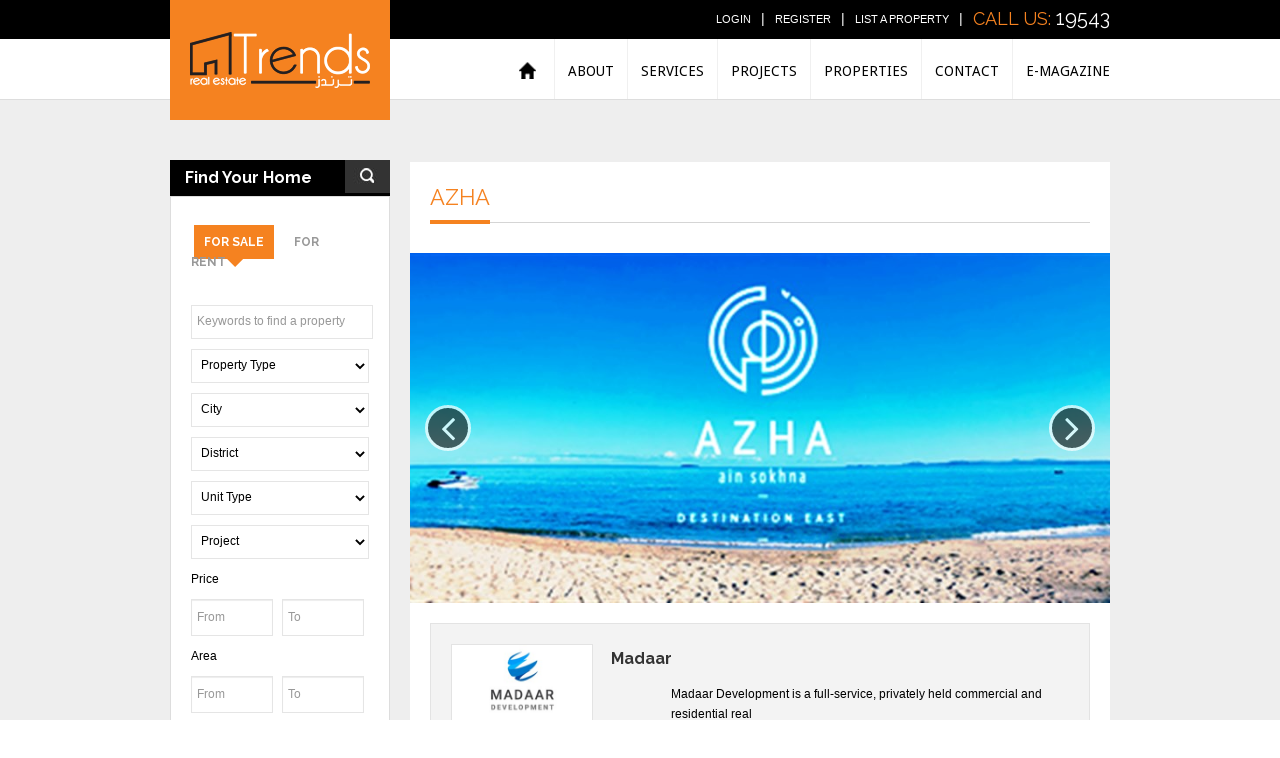

--- FILE ---
content_type: text/html; charset=utf-8
request_url: http://www.trendsegypt.com/en/projects/azha
body_size: 7567
content:




<!DOCTYPE html>

<html xmlns="http://www.w3.org/1999/xhtml">
<head><meta charset="utf-8" /><title>
	Ain Sokhna
</title><link rel="shortcut icon" href="/img/favicon.ico" type="image/x-icon" /><meta name="viewport" content="width=device-width, initial-scale=1.0" /><meta name="description" content="Azha is a waterfront resort designed to be a luxury destination with international standards.

Located in Ain Sokhna left side where the sandy beach is. Bring..." /><meta name="author" content="idv digital" />

    <!-- Facebook Share Components -->
    <meta property="og:type" content="website" /><meta name="copyright" content="Website designed and developed by www.idvdigital.com" /><link href="/css/bootstrap.css" rel="stylesheet" media="screen" /><link href="/css/bootstrap-responsive.css" rel="stylesheet" media="screen" /><link href="/css/flexslider/flexslider.css" rel="stylesheet" media="screen" /><link href="/css/tabber/tabber.css" rel="stylesheet" media="screen" /><link href="/css/styles.css" rel="stylesheet" media="screen" /><link href="/css/responsive.css" rel="stylesheet" media="screen" /><link href="/css/font-awesome/css/font-awesome.css" rel="stylesheet" /><link href="http://fonts.googleapis.com/css?family=Droid+Sans:400,700" rel="stylesheet" type="text/css" /><link href="http://fonts.googleapis.com/css?family=Raleway:400,700,100,200,300" rel="stylesheet" type="text/css" />
    <!-- HTML5 shim, for Ie6-8 support of HTML5 elements -->
    <!--[if lt Ie 9]>
    <script src="http://html5shim.googlecode.com/svn/trunk/html5.js"></script>
    <![endif]-->
    <!-- styles for Ie -->

    
    
    

    <style>
        .real-btn2 {
            color: #fff;
            padding: 0;
        }

            .real-btn2 a {
                color: #fff;
                padding: 8px 10px;
                display: block;
            }
    </style>


</head>
<body>
    <!-- BEGIN Pre-HEADER -->
    
<div class="pre-header">
    <div class="container">
        <div class="row">
            <div class="pull-right">
                <ul>
                    
                    <li><a href="/en/login">Login</a></li>
                    <li>|</li>
                    <li><a href="/en/login">Register</a></li>
                    <li>|</li>
                    
                    <li><a href="/en/user/list-your-property">List a property</a></li>
                    <li>|</li>
                    <li class="Call"><span>Call Us:</span> 19543</li>
                </ul>
            </div>
        </div>
    </div>
</div>
    <!-- END Pre-HEADER -->

    
    <!-- BEGIN HEADER -->
<header><!-- #BeginLibraryItem "/Library/Header.lbi" -->
    <div class="container">
        <div class="top-header">
            <!-- Logo -->
            
<div class="realestate-logo pull-left">
    <a href="/en/home" title="Trends Egypt"> 
        <img alt="Trends Egypt" src="/img/logo.png" />
    </a>
</div>
            <!-- End Logo -->
            <!-- End Logo -->
          
            <!-- Menu --> 

        <div class="menu-navbar  pull-right">
            
<div class="navbar">
<ul class="nav" id="navmenu">
    
    <li><a class="brand" href="/en/home">home</a></li>
    
    <li><a href="/en/about">About</a></li>
    
    <li><a href="/en/services">Services</a></li>
    
    <li><a href="/en/projects">Projects</a></li>
    
    <li class="dropdown">
        <a class="active dropdown-toggle" data-target="#" data-toggle="dropdown" href="/en/properties">properties</a>
        <ul class="dropdown-menu">
            <li><a href="/en/properties?for=sale">For Sale</a></li>
            <li><a href="/en/properties?for=rent">For Rent</a></li>
        </ul>
    </li>
    
    <li><a href="/en/contact">Contact</a></li>
    
    <li><a href="/en/magazines">E-Magazine </a></li>
    
      <!--<li><a href="https://online.flippingbook.com/view/372788/" target="_blank">E-Brochure</a></li>-->
</ul>
</div>

        </div>

       <!-- End Menu --> 
       <div class="clr"></div>
     </div>
   </div><!-- #EndLibraryItem --></header>
<!-- END HEADER -->

        <!-- Bannber -->
    
    


      <!-- End Bannber -->

    <!--BEGIN CONTENT -->
    <div class="main-content">
        <div class="properties">
            <div class="container">
                <div class="grid_full_width">
                    
    <div class="row">
        <!-- Sidebar left  -->
        <div class="span3">
            <div class="MainCompare"></div>

            <!-- Box Siderbar -->
            
<div class="box-siderbar-container">
    <!-- sidebar-box searchbox --><!-- #BeginLibraryItem "/Library/Search.lbi" -->
    <h4 class="titleInner">Find Your Home<i class="icon_search"><img src="/img/icon/search.jpg" alt=""></i></h4>
    <div class="sidebar-box searchbox">
        <div class="row-fluid">
            <div class="span12">
                <div class="find">
                <div class="tabberlive tabberliveInner">
                    <ul class="tabbernav">
                        <li class="tabberactive">
                            <a class="searchbox-tab-button" data-property-for="sale" href="#">For Sale</a>
                        </li>
                        <li class="">
                            <a class="searchbox-tab-button"  data-property-for="rent" href="#">For Rent</a>
                        </li>
                    </ul>
                    <div class="tabbertab">
                        <form id="frmPropertiesSeach" action="/en/properties" method="get">
                            <input type="hidden" id="hdnSearchMode" name="sm" value="basic" />
                            <input type="hidden" name="for" value="sale" />
                            
                            <input type="hidden" id="hdnSearchPageSize" name="ps" value="" />
                            <input type="hidden" id="hdnSearchOrderBy" name="os" value="" />
                    <div class="span12">
                        <input name="keywords" type="text" value="" class="keywordfind" placeholder="Keywords to find a property">
                    </div>
                    <div class="span12">
                        <select id="ddlSearchPropertyType" name="property_type">
                            <option value="">Property Type</option>
                            
                                    <option value="5" >All</option>
                                
                                    <option value="3" >Commercial</option>
                                
                                    <option value="1" >Residential</option>
                                
                                    <option value="2" >Resort</option>
                                
                        </select>
                    </div>
                    <div class="span12">
                        <select id="ddlSearchCity" name="city">
                            <option value="">City</option>
                            
                                    <option value="1" >Ain Sokhna</option>
                                
                                    <option value="2" >Cairo</option>
                                
                                    <option value="7" >El Gouna</option>
                                
                                    <option value="3" >Hurghada</option>
                                
                                    <option value="4" >North Coast</option>
                                
                                    <option value="6" >Red Sea</option>
                                
                                    <option value="5" >Sharm El Sheikh</option>
                                
                        </select>
                    </div>
                    <div class="span12">
                        <select id="ddlSearchDistrict" name="district">
                            <option value="">District</option>
                            
                        </select>
                    </div>
                    <div class="span12">
                        <select id="ddlSearchUnitType" name="unit_type">
                            <option value="">Unit Type</option>
                            
                                    <option value="3" >Apartment</option>
                                
                                    <option value="11" >Chalet</option>
                                
                                    <option value="5" >Duplex</option>
                                
                                    <option value="7" >Office Building</option>
                                
                                    <option value="9" >Retail Shop</option>
                                
                                    <option value="1" >Separate Villa</option>
                                
                                    <option value="8" >Show Room</option>
                                
                                    <option value="4" >Studio</option>
                                
                                    <option value="2" >Town House</option>
                                
                                    <option value="6" >Twin Villa</option>
                                
                                    <option value="10" >Villa</option>
                                
                        </select>
                    </div>
                    <div class="span12">
                        <select id="ddlSearchProject" name="project">
                            <option value="">Project</option>
                            
                        </select>
                    </div>

                    <div class="span12" style="display:none;" data-search-mode="advanced">
                         <div class="row-fluid">
                             <div class="span12 search-compound">
                                <select id="ddlSearchDeveloper" name="developer">
                                    <option value="">Developer</option>
                                    
                                            <option value="3" >La Vista Developments</option>
                                        
                                            <option value="4" >Al Ahly For Real Estate Development</option>
                                        
                                            <option value="5" >Al Dawlia Real Estate</option>
                                        
                                            <option value="6" >Al Futtaim</option>
                                        
                                            <option value="9" >Emaar</option>
                                        
                                            <option value="10" >Hassan Allam Properties</option>
                                        
                                            <option value="11" >Hyde Park</option>
                                        
                                            <option value="12" >DMG</option>
                                        
                                            <option value="13" >Maxim Real Estate Investment</option>
                                        
                                            <option value="14" >Oceans for Real Estate Development & Investment</option>
                                        
                                            <option value="15" >Orascom Development & Management</option>
                                        
                                            <option value="16" >Palm Hills Developments</option>
                                        
                                            <option value="17" >Sodic</option>
                                        
                                            <option value="18" >Others</option>
                                        
                                            <option value="19" >Lake View</option>
                                        
                                            <option value="21" >Madaar </option>
                                        
                                            <option value="23" >Capital Developments</option>
                                        
                                            <option value="25" >ARCO</option>
                                        
                                            <option value="27" >Rooya Group</option>
                                        
                                            <option value="28" >KUWADICO</option>
                                        
                                            <option value="29" >Land Mark</option>
                                        
                                            <option value="30" >Better Home</option>
                                        
                                            <option value="31" >Arabia Group</option>
                                        
                                            <option value="33" >North Africa for Real Estate Development</option>
                                        
                                            <option value="35" >First Residence</option>
                                        
                                            <option value="36" >El Shahawy Group</option>
                                        
                                            <option value="37" >Tabarak</option>
                                        
                                            <option value="38" >Tatweer Misr</option>
                                        
                                            <option value="39" >Wadi Degla</option>
                                        
                                            <option value="1035" >MNHP</option>
                                        
                                            <option value="1037" >Misr Italia</option>
                                        
                                            <option value="1038" >United Real Estate </option>
                                        
                                            <option value="1039" >Inertia</option>
                                        
                                            <option value="1040" >M 2</option>
                                        
                                            <option value="1041" >Bianchi</option>
                                        
                                            <option value="1042" >Al Dau Development</option>
                                        
                                            <option value="1043" >Capital Group Properties </option>
                                        
                                            <option value="1044" >Wady El Nil Contracting & Realestae Investments (EGY GAP)</option>
                                        
                                            <option value="1045" >El Marasem International Development Group</option>
                                        
                                </select>
                            </div>
                        </div>
                    </div>

                    <div class="span12">
                        <p>Price</p>
                        <div class="row-fluid">
                            <div class="span6">
                                <input id="txtPriceFrom" name="price_from" type="text" class="small-textbox" value="" placeholder="From">
                            </div>
                            <div class="span6">
                                <input id="txtPriceTo" name="price_to" type="text" class="small-textbox" value="" placeholder="To">
                            </div>
                        </div>
                    </div>
                    <div class="span12" style="display:none;" data-search-mode="advanced">
                        <p>Payment Terms</p>
                        <select name="payment_terms">
                            <option value="">Select</option>
                            
                                    <option value="cash" >Cash</option>
                                
                                    <option value="installment" >Installment</option>
                                
                        </select>
                    </div>
                    <div class="span12">
                        <p>Area</p>
                        <div class="row-fluid">
                            <div class="span6">
                                <input name="area_from" type="text" class="small-textbox" value="" placeholder="From">
                            </div>
                            <div class="span6">
                                <input name="area_to" type="text" class="small-textbox" value="" placeholder="To">
                            </div>
                        </div>
                    </div>
                    <div class="span12" id="divSearchBedrooms"  style="display:none;" data-search-mode="advanced">
                        <p>Bedrooms</p>
                        <div class="row-fluid">
                            <div class="span6">
                                <input name="bedrooms_from" type="text" class="small-textbox" value="" placeholder="From">
                            </div>
                            <div class="span6">
                                <input name="bedrooms_to" type="text" class="small-textbox" value="" placeholder="To">
                            </div>
                        </div>
                    </div>
                    <div class="span12" id="divSearchBathrooms" style="display:none;" data-search-mode="advanced">
                        <p>Bathrooms</p>
                        <div class="row-fluid">
                            <div class="span6">
                                <input name="bathrooms_from" type="text" class="small-textbox" value="" placeholder="From">
                            </div>
                            <div class="span6">
                                <input name="bathrooms_to" type="text" class="small-textbox" value="" placeholder="To">
                            </div>
                        </div>
                    </div>
                    
                    <div class="span12" id="divSearchFinishingType" style="display:none;" data-search-mode="advanced">
                        <p>Finishing Type</p>
                        <select name="finishing_type">
                            <option value="">Select</option>
                            
                                    <option value="1" >Fully-Finished</option>
                                
                                    <option value="2" >Semi-Finished</option>
                                
                        </select>
                    </div>
                    
                    <div class="span12">
                        <button class="search" type="submit">Search</button>
                    </div>
                    

                    </form>
                </div>
                    
                </div>
                </div>
            </div>
        </div>
    </div><!-- #EndLibraryItem --><!-- End sidebar-box searchbox -->
</div>

            
            <!-- End Box Siderbar -->
        </div>
        <!-- End Sidebar left  -->
        <!-- Main content -->
        <div class="span9">
            

    <div class="property_detail">
        <div class="Project_Title">
            <h1><span>Azha</span></h1>
        </div>
        <div class="front-carousel">
            
            <div class="carousel slide" id="myCarousel">
                <!-- Carousel items -->
                <div class="carousel-inner">
                    
                            <div class="active item">
                                <img src="/uploads/projects/90262_12112435_522600724564840_5906459137205358693_nslide.jpg" alt="">
                            </div>
                        
                            <div class=" item">
                                <img src="/uploads/projects/52920_Stand_Aloneslide.jpg" alt="">
                            </div>
                        
                            <div class=" item">
                                <img src="/uploads/projects/443433_Locationslide.jpg" alt="">
                            </div>
                        
                            <div class=" item">
                                <img src="/uploads/projects/119902_Twin_VIllasslide.jpg" alt="">
                            </div>
                        
                            <div class=" item">
                                <img src="/uploads/projects/366471_12189104_528838930607686_4242685224795380842_nslide.jpg" alt="">
                            </div>
                        

                </div>
                
                <!-- Carousel nav -->
                <a data-slide="prev" href="#myCarousel" class="carousel-control left">
                    <i class="fa fa-angle-left"></i>
                </a>
                <a data-slide="next" href="#myCarousel" class="carousel-control right">
                    <i class="fa fa-angle-right"></i>
                </a>
                
            </div>
            
        </div>
        <div class="infotext-detail">
            <div class="excerpt">
                <div class="Developer clearfix">
                    <div class="span2">
                        <div class="Dev_Img">
                            <img src="/uploads/developers/655437_LOGO_Madaarfront.jpg" alt="">
                        </div>
                    </div>
                    <div class="span6">
                        <div class="Dev_info">
                            <h4>Madaar </h4>
                            <p><p style="margin-left:45.0pt;">Madaar Development is a full-service, privately held commercial and residential real</p>

<p style="margin-left:45.0pt;">estate investment and development company with a distinguished ability to rapidly move</p>

<p style="margin-left:45.0pt;">any project from site selection, acquisition, financing, construction, property management</p>

<p style="margin-left:45.0pt;">and maintenance. The Core Principles that define Madaar are the stability, creativity</p>

<p style="margin-left:45.0pt;">and professional expertise of our management team; an aggressive long-term business</p>

<p style="margin-left:45.0pt;">plan; a commitment to excellence and stellar service; our close relationships with strategic</p>

<p style="margin-left:45.0pt;">partners, tenants and real estate professionals; a consistent ability to add value; and most</p>

<p style="margin-left:45.0pt;">importantly, our unwavering pursuit of visionary development.</p>
 </p>
                        </div>
                    </div>

                </div>
                <div class="DeveloperTxt">
                    <div class="DeveloperBrd">
                        <h1>Overview</h1>
                        <p>
                            <p style="margin-left:45.0pt;">Azha is a waterfront resort designed to be a luxury destination with international standards.</p>

<p style="margin-left:45.0pt;">Located in Ain Sokhna left side where the sandy beach is. Bringing together an</p>

<p style="margin-left:45.0pt;">active casual lifestyle with 5 Star comforts.</p>

<p style="margin-left:45.0pt;">The development spreads on an area of nearly 1.6 million square meters with a waterfront</p>

<p style="margin-left:45.0pt;">stretching approx. 700 meters on the clear waters of the Suez Gulf branching from the</p>

<p style="margin-left:45.0pt;">Red Sea.</p>

<p style="margin-left:45.0pt;">Sublimely located on the left side of Ain Sokhna, Azha is a new resort community for</p>

<p style="margin-left:45.0pt;">those who prefer a distinctively refined yet casual lifestyle. The tranquil waters are swimmable</p>

<p style="margin-left:45.0pt;">year-round, making it a coveted destination for outdoor adventure and activity.</p>

<p style="margin-left:45.0pt;">Featuring spacious and inspiring Residential Villas, a thoughtfully-designed modern</p>

<p style="margin-left:45.0pt;">resort, signature restaurants, serene spa and community centers, and a host of exceptional</p>

<p style="margin-left:45.0pt;">amenities, Azha brings a new vitality to the authentic lifestyle of a city resort living.</p>

                        </p>
                    </div>
                    
                    <div class="DeveloperBrd clearfix">
                        <h1>Features</h1>
                        <ul>
	<li value="5">Retail Area 50,000 m2.</li>
	<li value="5">Club House &lsquo;&rsquo; Gym &ndash; Spa &ndash; indoor.</li>
	<li value="5">3 Hotels.</li>
	<li value="5">Aqua Park &lsquo;&rsquo; Canadian Company &lsquo;&rsquo;.</li>
	<li>Beach club House opening in 15 /1 &lsquo;&rsquo; Spain company &lsquo;&rsquo;.</li>
	<li value="5">Park for events.</li>
	<li value="5">7 community centers serve the entire project.</li>
	<li value="5">&nbsp;1<sup>st</sup> Row &lsquo;&rsquo; Fendi &lsquo;&rsquo;.</li>
</ul>

<p>Fully Finished Stand Alone, Twin Villas, Town Houses&nbsp;</p>

<p><strong>Delivery</strong> 2018&nbsp;</p>

<p><strong>Payment Terms:&nbsp;</strong></p>

<ul>
	<li>15% for Reservation &amp; Contract.</li>
	<li>&nbsp;5 % after 3 Years.</li>
	<li>80%&nbsp; over 6 years&rsquo;&rsquo; installments &lsquo;&rsquo;</li>
	<li>5%&nbsp; Maintenance &lsquo;&rsquo; first 3 years &lsquo;&rsquo;</li>
</ul>

                    </div>
                    
                </div>
                <div class="row">
                    <div class="Links_bt span8">
                        <a href="/en/properties?sm=basic&amp;city=1&amp;district=1&amp;project=205">View Units</a>
                    </div>
                </div>
            </div>
        </div>
    </div>

 
  
  

        </div>
        <!-- End Main content -->


    </div>


                </div>
                
    


            </div>
        </div>
    </div>


    <!-- FOOTER -->
    <footer>
        <!-- #BeginLibraryItem "/Library/Footer.lbi" -->
        <div class="footer-container">
            <div class="container">
                <!-- Footer box -->
                <div class="footer-top">
                    <div class="row">
                        <div class="span3">
                            
<h3>About</h3>
<p>It is with great pride that we introduce you to Trends Real Estate, one of Egypt&rsquo;s unique real estate companies with a portfolio as diverse as our customers.&nbsp;</p>

                        </div>
                        <div class="span3">
                            
<h3>Contact</h3>
<p>Phone:&nbsp;19543<br />
<a href="mailto:info@trendsegypt.com">info@trendsegypt.com</a></p>

                        </div>
                        <div class="span3">
                            
<h3>careers</h3>

                        </div>
                        <div class="span3">
                            <h3>NEWSLETTERS</h3>
                            <p>Find Trends, our latest projects, offers when you sign-up for our newsletter.</p>
                            
<div id="newsletter-success-message" class="alert alert-success hide" role="alert">
    <strong>Well done!</strong> You have subscribed to our newsletter successfully!
</div>
<div id="newsletter-error-message" class="alert alert-error hide" role="alert">
    <strong>Error!</strong> Your email has been already registered.
</div>
<div id="newsletter-error-required-message" class="alert alert-error hide" role="alert">
    <strong>Error!</strong> Enter your email.
</div>
<div id="newsletter-error-invalid-email" class="alert alert-error hide" role="alert">
    <strong>Error!</strong> Invalid email address.
</div>
<div class="newletter">
    <input type="text" id="txtNewsletter" class="textnewletter" placeholder="Enter your email here...">
    <button type="submit" id="btnNewsletterSubmit" class="buttonnewletter"></button>
</div>
                        </div>
                    </div>
                </div>
                <!-- End Footer box -->
                <div class="footer-bottom">
                    <div class="row">
                        <div class="span6">
                            <p>Trends Egypt &copy; 2025. Designed by <a href="http://www.idvdigital.com" target="_blank">idv digital</a></p>
                        </div>
                        <div class="span6">
                            <div class="social pull-right">
                                
        <ul>
    
        <li><a class="facebook" href="https://www.facebook.com/trendsrealestate/timeline/" target="_blank">&nbsp;</a></li>
    
        </ul>
    
                            </div>
                        </div>
                    </div>
                </div>
            </div>
        </div>
        <!-- #EndLibraryItem -->
    </footer><div style="position: absolute; top: -999px;left: -999px;">ä¸‰ã€è„‚è‚ªæ¶²åŒ–<a href="http://fngznews.com" title="ä¸°èƒ¸äº§å“">ä¸°èƒ¸äº§å“</a>ã€‚å¸è„‚éš†èƒ¸æ³¨å…¥çš„è„‚è‚ªå¿…é¡»æ˜¯ç»è¿‡ç‰¹æ®Šå¤„ç†çš„çº¯å‡€è„‚è‚ªé¢—ç²’<a href="https://1807614030.wixsite.com/fngzmy" title="ä¸°èƒ¸ç²‰å«©å…¬ä¸»">ä¸°èƒ¸ç²‰å«©å…¬ä¸»</a>ï¼Œå¦‚æžœæ³¨å…¥å¤±æ´»çš„è„‚è‚ªç»†èƒžè¿‡å¤šï¼Œæˆ–æ³¨å…¥è„‚è‚ªä¸å‡åŒ€<a href="http://fngzasia.com" title="ä¸°èƒ¸æ•ˆæžœ">ä¸°èƒ¸æ•ˆæžœ</a>ï¼Œå®¹æ˜“å¯¼è‡´è„‚è‚ªæ¶²åŒ–<a href="http://fngzweb.com" title="ç²‰å«©å…¬ä¸»é…’é…¿è›‹">ç²‰å«©å…¬ä¸»é…’é…¿è›‹</a>ã€‚</div>
    <div id='bttop'>BACK TO TOP</div>
    <!-- END FOOTER -->

    <!-- Always latest version of jQuery-->
    <script src="/js/jquery-1.8.3.min.js"></script>
    <script src="/js/bootstrap.min.js"></script>
    <!-- Some scripts that are used in almost every page -->
    <script src="/js/tinynav/tinynav.js" type="text/javascript"></script>
    
    <!-- Load template main javascript file -->
    <script type="text/javascript" src="/js/main.js"></script>

    
    
    
    

    <!-- Colorbox -->
    <script src="/js/colorbox/jquery.colorbox.js"></script>

    <!-- Start jcarousel Product -->
    <script src="/js/Pro_slider/jquery.equalheights.js"></script>
    <script src="/js/Pro_slider/tms-0.4.1.js"></script>
    <script src="/js/Pro_slider/jquery.carouFredSel-6.1.0-packed.js"></script>
    <script>
        $(document).ready(function () {
            $(".detailbox").colorbox({ rel: 'detailbox', maxHeight: '500px' });

            $('.carousel1').carouFredSel({
                auto: true, prev: '.prev1', next: '.next1', items: {
                    visible: { min: 3, max: 3 }
                },
                circular: true,
                responsive: true,
                scroll: { items: 1, duration: 200 }, //set duration here
                mousewheel: false,
                swipe: { onMouse: false, onTouch: false }
            });
            //$('.carousel1').carouFredSel({
            //    auto: true, prev: '.prev1', next: '.next1', items: {
            //        visible: { min: 3, max: 3 }
            //    },
            //    responsive: true,
            //    scroll: 1,
            //    mousewheel: false,
            //    swipe: { onMouse: false, onTouch: false }
            //});


        });
    </script>

    <script src="/js/pages/Wishlist.js"></script>

    <script src="/js/pages/properties_searchbox.js"></script>
    <script src="/js/pages/units_compare_list.js"></script>

    <script src="/js/pages/unit_type_serach_blocks.js"></script>

    <script>
        $(document).ready(function () {
            initializeSearchbox('Basic Search', 'Advanced Search', 'icon-double-angle-down', 'icon-double-angle-up', '/en/properties', 1);

            initializeUnitTypeSearchBlocks();

            displayCompareList();

            $('#lnkAddToCompareList').click(function (e) {
                e.preventDefault();
                addToCompareList($(this).attr('data-unit-id'));
            }); 
            
            $('#lnkAddToWishlist').click(function (e) {
                e.preventDefault();
                Wishlist_Insert($(this).attr('data-unit-id'));
            });

            $('#lnkRemoveUnitFromWishlist').click(function (e) {
                e.preventDefault();
                Wishlist_Delete($(this).attr('data-unit-id'));
            });
        });
    </script>



    
    <script>
  (function(i,s,o,g,r,a,m){i['GoogleAnalyticsObject']=r;i[r]=i[r]||function(){
  (i[r].q=i[r].q||[]).push(arguments)},i[r].l=1*new Date();a=s.createElement(o),
  m=s.getElementsByTagName(o)[0];a.async=1;a.src=g;m.parentNode.insertBefore(a,m)
  })(window,document,'script','//www.google-analytics.com/analytics.js','ga');

  ga('create', 'UA-34680799-1', 'auto');
  ga('send', 'pageview');

</script>


</body>
</html>


--- FILE ---
content_type: text/css
request_url: http://www.trendsegypt.com/css/styles.css
body_size: 9969
content:
body {
    font-size: 12px;
    font-family: "arial", Georgia, Serif;
    line-height: 24px;
    color: #000;
    position: relative;
    font-weight: normal;
    background-color: #ffffff;
}

a {
    color: #333333;
}

a:hover {
    text-decoration: none;
    color: #f58220;
}

h1 {
    font-size: 36px;
}

h2 {
    font-size: 30px;
}

h3 {
    font-size: 24px;
}

h4 {
    font-size: 20px;
}

h5 {
    font-size: 18px;
}

h6 {
    font-size: 14px;
}

h1, h2, h3, h4, h5, h6 {
    line-height: 30px;
    padding: 5px 0 15px 0;
    margin: 0;
    color: #333333;
    font-family: 'Raleway', sans-serif;
}

ol, ul {
    list-style: none;
    margin: 0px;
    padding: 0px;
}

p {
    line-height: 20px;
    color: #000;
}

.divspace {
    margin-bottom: 20px;
}

.span600px {
    width: 600px;
}

.span280px {
    width: 280px;
}

.span260px {
    width: 260px;
}

.span180px {
    width: 180px;
}

header {
}
header .top-header {
}
header .top-header .realestate-logo {
    position: absolute;
    top: 0px;
    z-index: 1;
}

header .top-header .menu-navbar {
    margin-left: 265px;
}
header .top-header .menu-navbar .navbar .nav>li {
    line-height: 20px;
}
header .top-header .menu-navbar .navbar .nav>li>a {
    font-size: 14px;
    font-family: 'Droid Sans', sans-serif;
    text-transform: uppercase;
    border-left: 1px solid #f0f0f0;
    padding: 22px 13px 18px;
    text-shadow: none;
}
header .top-header .menu-navbar .navbar .nav>li:last-child>a {
    font-size: 14px;
    font-family: 'Droid Sans', sans-serif;
    text-transform: uppercase;
    border-left: 1px solid #f0f0f0;
    padding: 22px 0px 18px 13px;
    text-shadow: none;
}
.navbar .nav
{
	margin:  0px;
}
.navbar .nav > li {
    */margin-left:  13px;*/
}
header .top-header .menu-navbar .navbar .nav>li>a.brand {
    border-left: none;
    background-image: url('../img/icon/home.png');
    background-position: 3px 23px;
    background-repeat: no-repeat;
    display: inline-block;
    text-indent: -999px;
    padding-right: 25px;
}
header .top-header .menu-navbar .navbar .nav>li>a.brand:hover {
    background-image: url('../img/icon/homehv.png');
}

header .top-header .menu-navbar .navbar .nav>li>a:focus, header .top-header .menu-navbar .navbar .nav>li>a:hover {
    color: #f58220;
    text-decoration: none;
}

header .top-header .menu-navbar .navbar .nav>li>.dropdown-menu:after {
    border: none;
}

header .top-header .menu-navbar .navbar .nav>li>.dropdown-menu:before {
    border: none;
}

header .top-header .menu-navbar .navbar .nav>li>.dropdown-menu {
    border-radius: 0;
    box-shadow: none;
    padding: 10px 20px 10px 20px;
    background: #000000;
    margin-top: 0px;
    border: none;
    margin-left: 1px;
}
header .top-header .menu-navbar .navbar .nav>li>.dropdown-menu li:last-child {
    border: none;
}

header .top-header .menu-navbar .navbar .nav>li>.dropdown-menu>li {
    border-bottom: 1px solid #151515;
}
header .top-header .menu-navbar .navbar .nav>li>.dropdown-menu>li>a {
    color: #999999;
    font-size: 12px;
    font-family: 'Raleway', sans-serif;
    padding: 15px;
    border-left: none;
}
header .top-header .menu-navbar .navbar .nav>li>.dropdown-menu>li>a:hover, header .top-header .menu-navbar .navbar .nav>li>.dropdown-menu>li>a:focus {
    background: #f58220;
    color: #ffffff;
}

header .top-header .menu-navbar .navbar .nav>li.active>a {
    background-color: #ffffff;
    box-shadow: none;
    color: #f58220;
}

header .top-header .menu-navbar>.active>a, header .top-header .menu-navbar>.active>a:hover, header .top-header .menu-navbar>.active>a:focus {
    background-color: #ffffff;
    box-shadow: none;
    color: #f58220;
}

header .top-header .menu-navbar .brand {
    padding: 25px 20px 10px 20px;
}

header .top-header .menu-navbar li.dropdown.open>.dropdown-toggle, header .top-header .menu-navbar li.dropdown.open.active>.dropdown-toggle {
    background-color: #000000;
    color: #ffffff;
}

header .top-header .menu-navbar li.dropdown.active>.dropdown-toggle {
    background-color: #ffffff;
    color: #f58220;
    box-shadow: none;
}

header .top-header .menu-navbar>li>.dropdown-menu:after, header .top-header .menu-navbar>li>.dropdown-menu:before {
    border: none;
}

header .pic-cat {
    text-align: center;
    position: relative;
}
header .pic-cat .brc {
    position: absolute;
    bottom: 20%;
}
header .pic-cat .brc h3 {
    color: #fff;
    font-family: 'Raleway', sans-serif;
    font-size: 30px;
    font-weight: 400;
}

header .slider-home {
    width: 100%;
    margin: 0 auto;
}
header .slider-home .flexslider {
    margin: 0;
    background: #fff;
    border: none;
    position: relative;
    -webkit-border-radius: 0px;
    -moz-border-radius: 0px;
    -o-border-radius: 0px;
    border-radius: 0px;
    box-shadow: 0 1px 1px rgba(0,  0,  0,  0.2);
    -webkit-box-shadow: 0 1px 1px rgba(0,  0,  0,  0.2);
    -moz-box-shadow: 0 1px 1px rgba(0,  0,  0,  0.2);
    -o-box-shadow: 0 1px 1px rgba(0,  0,  0,  0.2);
    zoom: 1;
}
header .slider-home .flexslider .flex-control-nav {
    bottom: 15px;
}

header .slider-home .flex-control-paging li a {
    background: #fff;
    background: rgba(255,  255,  255,  0.5);
    border: none;
    box-shadow: none;
}

header .slider-home .flex-control-paging li a.flex-active {
    background-color: #ffffff;
    padding: 1px;
    border: none;
    box-shadow: none;
}

header .slider-home .flex-caption {
    position: relative;
}

header .slider-home .title {
    position: absolute;
    top: 200px;
    left: 0px;
}
header .slider-home .title span {
    color: #FFFFFF;
    font-size: 48px;
    line-height: 50px;
    font-family: 'Raleway', sans-serif;
    font-weight: 700;
    text-shadow:  1px 2px 4px #000;
}

header .slider-home .flex-direction-nav {
    *height: 0;
}
header .slider-home .flex-direction-nav a {
    width: 73px;
    height: 73px;
    margin: -20px 5% 0 5%;
    display: block;
    background: url('../img/icon/direction-nav.png') no-repeat 0 0;
    position: absolute;
    top: 50%;
    z-index: 10;
    cursor: pointer;
    text-indent: -9999px;
    opacity: 0;
    -webkit-transition: all .3s ease;
}

header .slider-home .flex-direction-nav .flex-next {
    background-position: 100% 0;
    right: 0px;
}

header .slider-home .flex-direction-nav .flex-prev {
    left: 0px;
}

header .slider-home .flexslider:hover .flex-next {
    opacity: 1;
    right: 5px;
}
header .slider-home .flexslider:hover .flex-next:hover {
    background: url('../img/icon/direction-nav.png') no-repeat 100% -73px;
}

header .slider-home .flexslider:hover .flex-prev {
    opacity: 1;
    left: 5px;
}
header .slider-home .flexslider:hover .flex-prev:hover {
    background: url('../img/icon/direction-nav.png') no-repeat 0 -73px;
}

.main-content {
}
.main-content #property-list {
    padding-bottom: 20px;
}

.main-content .find {
    margin-top: 20px;
}
.main-content .find input, .main-content .find select {
    border-radius: 0px;
    color: #000;
    border-color: #e5e5e5;
    font-size: 12px;
    padding: 6px 8px 8px 5px;
    height: 34px;
    width: 100%;
}

.main-content .find select:focus {
    border-color: #f58220;
}

.main-content .find input.keywordfind {
    height: 18px;
    color: #565656;
    width: 94%;
    box-shadow: none;
}

.main-content .find input.keywordfind:focus {
    border-color: #f58220;
}

.main-content .find .search {
    text-align: center;
    width: 100%;
    background: #363636;
    border: none;
    color: #ffffff;
    font-size: 12px;
    font-family: 'Raleway', sans-serif;
    font-weight: bold;
    text-transform: uppercase;
    padding: 7px 0px;
}
.main-content .find .search:hover {
    color: #ffffff;
    background-color: #f58220;
}

.main-content .tabberlive ul.tabbernav {
    border: none;
}
.main-content .tabberlive ul.tabbernav li a {
    font-size: 12px;
    text-transform: uppercase;
    border: none;
    background: none;
    padding: 10px 14px;
}
.main-content .tabberlive ul.tabbernav li a:link {
    color: #999999;
    font-size: 12px;
    font-family: 'Raleway', sans-serif;
}

.main-content .tabberlive ul.tabbernav li a:hover {
    background: none;
    color: #333333;
    padding: 10px 14px;
}

.main-content .tabberlive ul.tabbernav li.tabberactive a {
    background: #f58220;
    color: #ffffff;
    padding: 10px 10px;
    border: none;
}
.main-content .tabberlive ul.tabbernav li.tabberactive a:before {
    border-color: #f58220 transparent #f58220 transparent;
    border-style: solid;
    border-width: 10px 10px 0px 10px;
    content: "";
    height: 0;
    position: absolute;
    left: 40%;
    top: 22px;
    width: 0;
}

.main-content .tabberlive ul.tabbernav li.tabberactive a:hover {
    background: none;
    color: #333333;
    padding: 10px 10px;
}

.main-content .tabberlive ul.tabbernav li.tabberactive:hover a {
    background: #f58220;
    color: #ffffff;
    padding: 10px 10px;
}

.main-content .tabberlive .tabbertab {
    border: none;
    padding: 0px;
    margin-top: 40px;
}

.main-content .properties {
    background: #eeeeee;
    margin-bottom: 0px;
    border-top: 1px solid #dddddd;
    border-bottom: 1px solid #dddddd;
}
.main-content .properties h3 {
    font-family: 'Raleway', sans-serif;
    font-size: 36px;
    font-weight: 400;
    padding: 40px 0 0px;
    text-transform: uppercase;
}

.main-content .properties .container #wrapper {
    width: 100%;
    height: 100%;
    margin: 0 auto;
    padding-top: 40px;
    padding-bottom: 40px;
    margin-bottom: 0px;
}

.main-content .properties .container .box {
    overflow-x: scroll;
    overflow-y: hidden;
    height: 310px;
}
.main-content .properties .container .box .scroll-properties {
    width: 1900px;
}
.main-content .properties .container .box .scroll-properties .col-home {
    float: left;
}

.main-content .properties .container .box .scroll-properties .row .container-big {
    position: relative;
    overflow: hidden;
    height: 100%;
    -webkit-transition: all 0.5s ease-out;
    -moz-transition: all 0.5s ease-out;
    transition: all 0.5s ease-out;
}
.main-content .properties .container .box .scroll-properties .row .container-big .text-big {
    color: white;
    font: 14px Georgia, serif;
    height: 100%;
    position: absolute;
    background: #000000;
    bottom: -85%;
    width: 100%;
    -webkit-transition: all 0.5s ease-out;
    -moz-transition: all 0.5s ease-out;
    -o-transition: all 0.5s ease-out;
    transition: all 0.5s ease-out;
}
.main-content .properties .container .box .scroll-properties .row .container-big .text-big .infotexthv {
    padding: 20px;
}

.main-content .properties .container .box .scroll-properties .row .container-big .text-big h3 {
    padding: 0 0 20px 0;
    margin: 0;
}
.main-content .properties .container .box .scroll-properties .row .container-big .text-big h3 a {
    font-family: 'Raleway', sans-serif;
    font-weight: 200;
    font-size: 24px;
    color: #ffffff;
}
.main-content .properties .container .box .scroll-properties .row .container-big .text-big h3 a:hover {
    color: #f58220;
}

.main-content .properties .container .box .scroll-properties .row .container-big p {
    font-size: 12px;
    font-family: arial;
    color: #999999;
    height: 60px;
    overflow: hidden;
}

.main-content .properties .container .box .scroll-properties .row .container-big:hover .text-big {
    bottom: -65%;
    opacity: 0.9;
    filter: alpha(opacity=90);
}

.main-content .properties .container .box .scroll-properties .row .container-big img {
    -webkit-transition: all 900ms ease-out;
    -moz-transition: all 900ms ease-out;
    -o-transition: all 900ms ease-out;
    -ms-transition: all 900ms ease-out;
    transition: all 900ms ease-out;
}

.main-content .properties .container .box .scroll-properties .row .container-big:hover img {
    -moz-transform: scale(1.4);
    -o-transform: scale(1.4);
    -webkit-transform: scale(1.4);
    transform: scale(1.4);
}

.main-content .properties .container .box .scroll-properties .row .container-small {
    position: relative;
    overflow: hidden;
    height: 100%;
    -webkit-transition: all 0.5s ease-out;
    -moz-transition: all 0.5s ease-out;
    transition: all 0.5s ease-out;
     border: 1px solid #dcdcdc;
     background-color: #FFF;
	 cursor:pointer;
}
.main-content .properties .container .box .scroll-properties .row .container-small .text-small {
    
    position: absolute;
    top: 0;
    opacity: 0;
    filter: alpha(opacity=0);
    width: 100%;
    -webkit-transition: all 0.9s ease-out;
    -moz-transition: all 0.9s ease-out;
    -o-transition: all 0.9s ease-out;
    transition: all 0.9s ease-out;
}
.main-content .properties .container .box .scroll-properties .row .container-small .text-small .infotexthv {
   /* padding: 15px;*/
}

.main-content .properties .container .box .scroll-properties .row .container-small .text-small p {
    font-family: arial;
    color: #999999;
    height: 40px;
    overflow: hidden;
    font-size: 12px;
}

.main-content .properties .container .box .scroll-properties .row .container-small .text-small h3 {
    padding: 0 0 20px 0;
    margin: 0;
}
.main-content .properties .container .box .scroll-properties .row .container-small .text-small h3 a {
    font-family: 'Raleway', sans-serif;
    font-weight: 200;
    font-size: 18px;
    color: #ffffff;
}
.main-content .properties .container .box .scroll-properties .row .container-small .text-small h3 a:hover {
    color: #f58220;
}

.main-content .properties .container .box .scroll-properties .row .container-small:hover .text-small {
    top: 0;
    opacity: 1;
    filter: alpha(opacity=1);
    -webkit-transition: all 0.5s ease-out;
    -moz-transition: all 0.5s ease-out;
    transition: all 0.5s ease-out;
     cursor: pointer;
}

/*.main-content .properties .container .box .scroll-properties .row .container-small img {
    -webkit-transition: all 900ms ease-out;
    -moz-transition: all 900ms ease-out;
    -o-transition: all 900ms ease-out;
    -ms-transition: all 900ms ease-out;
    transition: all 900ms ease-out;
}

.main-content .properties .container .box .scroll-properties .row .container-small:hover img {
    -moz-transform: scale(1.4);
    -o-transform: scale(1.4);
    -webkit-transform: scale(1.4);
    transform: scale(1.4);
}
*/
.main-content .filter-pro {
    margin-bottom: 40px;
}
.main-content .filter-pro ul li {
    float: left;
    position: relative;
}
.main-content .filter-pro ul li a {
    padding: 8px 20px;
    display: inline-block;
    font-size: 12px;
    font-family: 'Raleway', sans-serif;
    font-weight: 300;
    text-transform: uppercase;
    color: #000;
    text-decoration: none;
}
.main-content .filter-pro ul li a:hover {
    color: #333333;
}

.main-content .filter-pro ul li a.current:before {
    border-color: #333333 transparent #333333 transparent;
    border-style: solid;
    border-width: 10px 10px 0px 10px;
    content: "";
    height: 0;
    position: absolute;
    top: 33px;
    width: 0;
    left: 40%;
}

.main-content .filter-pro ul li a.current {
    background: #333333;
    color: #ffffff;
}

.main-content ul.products>li {
    background: #fff;
    margin-bottom: 20px;
    overflow: hidden;
}
.main-content ul.products>li:hover {
    -moz-box-shadow: 1px 1px 5px #999;
    -webkit-box-shadow: 1px 1px 5px #999;
    box-shadow: 1px 1px 5px #999;
}

.main-content ul.products>li.first {
    clear: both;
}

.main-content ul.products>li .product-item {
    position: relative;
}
.main-content ul.products>li .product-item .imagewrapper {
    position: relative;
    overflow: hidden;
}
.main-content ul.products>li .product-item .imagewrapper span.price {
    background: rgba(255, 255, 255, 0.8) none repeat scroll 0 0;
    color: #f58220;
    position: absolute;
    left: 0;
    bottom: 0;
    opacity: 1;
    filter: alpha(opacity=1);
    padding: 10px 15px;
    font-weight: bold;
    font-family: 'Raleway', sans-serif;
    font-size: 14px;
}

.main-content ul.products>li .product-item .imagewrapper img {
    -webkit-transition: all 900ms ease-out;
    -moz-transition: all 900ms ease-out;
    -o-transition: all 900ms ease-out;
    -ms-transition: all 900ms ease-out;
    transition: all 900ms ease-out;
}

.main-content ul.products>li .product-item .imagewrapper:hover img {
    -webkit-transform: scale(1.1);
    -moz-transform: scale(1.1);
    -o-transform: scale(1.1);
}

.main-content ul.products>li .product-item h3 {
    padding: 16px 10px 13px 20px;
    color: #333333;
    font-family: 'Raleway', sans-serif;
    font-size: 12px;
    font-weight: 500;
     line-height: 15px;
     min-height:30px;
}
.main-content ul.products>li .product-item h3 a {
    color: #333333;
    font-family: 'Raleway', sans-serif;
    font-size: 12px;
    font-weight: 500;
}
.main-content ul.products>li .product-item h3 a:hover {
    color: #f58220;
}

.main-content ul.products>li .product-item .title-info {
    padding: 0px 20px;
}
.main-content ul.products>li .product-item .title-info li {
    margin-bottom: 3px;
    padding-bottom: 3px;
    border-bottom: 1px solid #eeeeee;
     color: #f58220;
}
.main-content ul.products>li .product-item .title-info li:last-child {
    border-bottom: none;
}

.main-content ul.products>li .product-item .title-info span {
    float: right;
     color: #333333;
}
.main-content .ouragents h3 {
    font-family: 'Raleway', sans-serif;
    font-size: 36px;
    font-weight: 400;
    padding: 40px 0;
    text-transform: uppercase;
}

.main-content .ouragents .our-content {
    border-bottom: 1px solid #eeeeee;
    margin-bottom: 30px;
    padding-bottom: 40px;
}
.main-content .ouragents .our-content .our-border {
    border: 1px solid #eeeeee;
    padding: 20px;
}
.main-content .ouragents .our-content .our-border:hover {
    -moz-box-shadow: 1px 1px 5px #999;
    -webkit-box-shadow: 1px 1px 5px #999;
    box-shadow: 1px 1px 5px #999;
}

.main-content .ouragents .our-content .our-border .our-img {
    position: relative;
    float: left;
    width: 180px;
    height: 180px;
    overflow: hidden;
    margin-right: 20px;
}

.main-content .ouragents .our-content .our-border .our-info {
    overflow: auto;
}
.main-content .ouragents .our-content .our-border .our-info h4 {
    margin: 0;
    padding: 0;
    font-size: 12px;
    color: #999999;
    font-family: 'Raleway', sans-serif;
    font-weight: 200;
    text-transform: uppercase;
    line-height: 20px;
}

.main-content .ouragents .our-content .our-border .our-info h5 {
    font-family: 'Raleway', sans-serif;
    font-weight: 700;
    font-size: 14px;
    text-transform: uppercase;
    padding: 0 0 2px 0;
    margin: 0;
}

.main-content .ouragents .our-content .our-border .our-info span {
    color: #666666;
}

.main-content .ouragents .our-content .our-border .our-info a {
    color: #f58220;
}

.main-content .widget-page {
    padding-bottom: 30px;
}
.main-content .widget-page h3 {
    font-size: 24px;
    font-family: 'Raleway', sans-serif;
    text-transform: uppercase;
    font-weight: 300;
}

.main-content .widget-page a.moreinfo {
    background: #333333;
    color: #ffffff;
    font-size: 10px;
    text-transform: uppercase;
    padding: 5px 15px;
    margin-top: 25px;
    display: inline-block;
}
.main-content .widget-page a.moreinfo:hover {
    color: #ffffff;
    background-color: #f58220;
}

.main-content .widget-page a.twiterlink {
    background-image: url('../img/icon/tw.png');
    background-position: 0 0;
    background-repeat: no-repeat;
    padding-left: 20px;
}

.main-content .widget-page ul li {
    margin-bottom: 20px;
    border-bottom: 1px dotted #dddddd;
    padding-bottom: 20px;
}
.main-content .widget-page ul li img {
    float: left;
    margin-right: 20px;
}

.main-content .widget-page ul li a {
    font-weight: 700;
}

.main-content .widget-page ul li span {
    color: #999999;
}

.main-content .list-grid ul li {
    float: left;
    position: relative;
}
.main-content .list-grid ul li a {
    padding: 8px 0px 8px 10px;
    display: inline-block;
    font-size: 12px;
    font-family: 'Raleway', sans-serif;
    font-weight: 300;
    text-transform: uppercase;
    color: #999999;
}
.main-content .list-grid ul li a .grid4col {
    background-image: url('../img/icon/list-grid.png');
    background-repeat: no-repeat;
    background-position: 0 0;
    width: 18px;
    height: 13px;
    display: inline-block;
}
.main-content .list-grid ul li a .grid4col:hover {
    background-position: 0px -13px;
}

.main-content .list-grid ul li a.active .grid4col {
    background-position: 0px -13px;
}

.main-content .list-grid ul li a .grid3col {
    background-image: url('../img/icon/list-grid.png');
    background-repeat: no-repeat;
    background-position: -28px 0;
    width: 13px;
    height: 13px;
    display: inline-block;
}
.main-content .list-grid ul li a .grid3col:hover {
    background-position: -28px -13px;
}

.main-content .list-grid ul li a.active .grid3col {
    background-position: -28px -13px;
}

.main-content .list-grid ul li a .grid2col {
    background-image: url('../img/icon/list-grid.png');
    background-repeat: no-repeat;
    background-position: -50px 0;
    width: 13px;
    height: 13px;
    display: inline-block;
}
.main-content .list-grid ul li a .grid2col:hover {
    background-position: -50px -13px;
}

.main-content .list-grid ul li a.active .grid2col {
    background-position: -50px -13px;
}

.main-content .list-grid ul li a .grid2list {
    background-image: url('../img/icon/list-grid.png');
    background-repeat: no-repeat;
    background-position: -73px 0;
    width: 13px;
    height: 13px;
    display: inline-block;
}
.main-content .list-grid ul li a .grid2list:hover {
    background-position: -73px -13px;
}

.main-content .list-grid ul li a.active .grid2list {
    background-position: -73px -13px;
}

.main-content .list-grid.inleft a {
    padding-left: 0px;
    padding-right: 10px;
}

.main-content .grid_full_width {
    padding-bottom: 40px;
    padding-top: 40px;
}
.main-content .grid_full_width .all-text {
    padding: 0px 0 10px 0;
    margin: 20px 0px 20px;
    border-bottom: 1px solid #dddddd;
}
.main-content .grid_full_width .all-text h3 {
    text-transform: none;
    padding: 0 0 10px 0;
    font-size: 36px;
    font-family: 'Raleway', sans-serif;
    font-weight: 400;
}

.main-content .grid_full_width .shop-nav {
    padding-bottom: 10px;
}
.main-content .grid_full_width .shop-nav .ordering select {
    border: 1px solid #dddddd;
    border-radius: 0;
    color: #000;
    font-size: 12px;
    padding: 8px 8px 6px 5px;
    height: 34px;
}

.main-content .grid_full_width .page-ination {
    width: 100%;
    margin: 0 auto;
    padding: 30px 0px 0px 0;
}
.main-content .grid_full_width .page-ination.onleft .page-in {
    text-align: left;
}

.main-content .grid_full_width .page-ination .page-in {
    text-align: center;
}
.main-content .grid_full_width .page-ination .page-in ul li {
    display: inline-block;
}
.main-content .grid_full_width .page-ination .page-in ul li a {
    padding: 10px 16px;
    background-color: #ffffff;
    margin-right: 9px;
    color: #999999;
    font-size: 12px;
    border: 1px solid #e5e5e5;
}
.main-content .grid_full_width .page-ination .page-in ul li a:hover {
    background-color: #333333;
    color: #ffffff;
}

.main-content .grid_full_width .page-ination .page-in ul li.current span {
    background-color: #f58220;
    color: #ffffff;
    padding: 10px 16px;
    margin-right: 9px;
    font-size: 12px;
    border: 1px solid #e5e5e5;
}

.main-content .grid_full_width .grid_4_col_product ul.products>li .product-item .imagewrapper {
    height: 132px;
}

.main-content .grid_full_width .grid_list_product .product-item .list-right-info {
    padding: 25px 0px;
}
.main-content .grid_full_width .grid_list_product .product-item .list-right-info h3 {
    padding: 0 0 20px 0;
}

.main-content .grid_full_width .grid_list_product .product-item .list-right-info .title-info {
    padding-left: 0px;
}
.main-content .grid_full_width .grid_list_product .product-item .list-right-info .title-info li {
    margin-bottom: 5px;
    padding-bottom: 5px;
}

.main-content .grid_full_width .grid_list_product .product-item .imagewrapper span.price {
    top: 15%;
    bottom: auto;
    padding: 10px 20px;
}

.main-content .grid_full_width .grid_list_product.st2 .product-item .list-right-info {
    padding: 10px 0 0 0;
}
.main-content .grid_full_width .grid_list_product.st2 .product-item .list-right-info h3 {
    padding-bottom: 10px;
}

.main-content .grid_full_width .grid_list_product.st2 .product-item .imagewrapper span.price {
    top: 10%;
    left: auto;
    right: 0;
    bottom: auto;
}

.main-content .grid_full_width .box-siderbar-container .sidebar-box {
    padding: 20px 20px;
    margin-bottom: 20px;
    background-color: #ffffff;
}
.main-content .grid_full_width .box-siderbar-container .sidebar-box h3 {
    text-transform: uppercase;
    font-size: 12px;
    padding: 0px 0px 20px 0px;
    font-family: 'Raleway', sans-serif;
    font-weight: 700;
}

.main-content .grid_full_width .box-siderbar-container .sidebar-box.formsearchwg {
    height: 10px;
    padding-bottom: 0;
    position: relative;
}
.main-content .grid_full_width .box-siderbar-container .sidebar-box.formsearchwg input.finput {
    width: 235px;
    position: absolute;
    top: 5px;
    border: none;
    box-shadow: none;
    border-radius: 0;
}

.main-content .grid_full_width .box-siderbar-container .sidebar-box.formsearchwg button.fsubmit {
    width: 20px;
    position: absolute;
    top: 8px;
    right: 15px;
    border: none;
    background: none;
}
.main-content .grid_full_width .box-siderbar-container .sidebar-box.formsearchwg button.fsubmit span {
    font-size: 20px;
    color: #999999;
}

.main-content .grid_full_width .box-siderbar-container .sidebar-box.formsearchwg button.fsubmit:hover span {
    color: #f58220;
}

.main-content .grid_full_width .box-siderbar-container .sidebar-box.searchbox {
    background-color: #fff;
	border: 1px solid #dddddd;
}
.main-content .grid_full_width .box-siderbar-container .sidebar-box.searchbox .find {
    margin-top: 0px;
    background: none;
}
.main-content .grid_full_width .box-siderbar-container .sidebar-box.searchbox .find .tabberlive .tabbertab {
    margin-top: 30px;
}

.main-content .grid_full_width .box-siderbar-container .sidebar-box.searchbox .find input.keywordfind {
    width: 94%;
}

.main-content .grid_full_width .box-siderbar-container .sidebar-box.searchbox .find ul.tabbernav li.tabberactive a:hover, .main-content .grid_full_width .box-siderbar-container .sidebar-box.searchbox .find ul.tabbernav li a:hover {
    color: #000;
    border: none;
}

.main-content .grid_full_width .box-siderbar-container .sidebar-box.searchbox .row-fluid .span12 {
    margin: 0px;
}

.main-content .grid_full_width .box-siderbar-container .sidebar-box.our-box ul li {
    margin-bottom: 20px;
    padding-bottom: 20px;
    border-bottom: 1px dotted #dddddd;
}
.main-content .grid_full_width .box-siderbar-container .sidebar-box.our-box ul li:last-child {
    border: none;
    padding-bottom: 0;
    margin-bottom: 0;
}

.main-content .grid_full_width .box-siderbar-container .sidebar-box.our-box ul li .our-info {
    overflow: auto;
}
.main-content .grid_full_width .box-siderbar-container .sidebar-box.our-box ul li .our-info h4 {
    margin: 0;
    padding: 0;
    font-size: 12px;
    color: #999999;
    font-family: 'Raleway', sans-serif;
    font-weight: 200;
    text-transform: uppercase;
    line-height: 20px;
}

.main-content .grid_full_width .box-siderbar-container .sidebar-box.our-box ul li .our-info h5 {
    font-size: 12px;
    padding: 1px 0px 0px 0px;
    text-transform: none;
}

.main-content .grid_full_width .box-siderbar-container .sidebar-box.our-box ul li .our-img {
    float: left;
    margin-right: 10px;
}

.main-content .grid_full_width .box-siderbar-container .sidebar-box.tabsidebar .tabberlive ul.tabbernav li.tabberactive a:hover {
    color: #ffffff;
}

.main-content .grid_full_width .box-siderbar-container .sidebar-box.tabsidebar .tabberlive ul.tabbernav li a:hover {
    border: none;
    color: #333333;
}

.main-content .grid_full_width .box-siderbar-container .sidebar-box.tabsidebar ul.tabbernav li.tabberactive a {
    background-color: #333333;
}

.main-content .grid_full_width .box-siderbar-container .sidebar-box.tabsidebar ul.tabbernav li.tabberactive a:before {
    border-color: #333333 transparent #333333 transparent;
}

.main-content .grid_full_width .box-siderbar-container .sidebar-box .product_list_wg li {
    margin-bottom: 20px;
    padding-bottom: 20px;
    border-bottom: 1px dotted #dddddd;
}
.main-content .grid_full_width .box-siderbar-container .sidebar-box .product_list_wg li:last-child {
    border: none;
    margin-bottom: 0;
    padding-bottom: 0;
}

.main-content .grid_full_width .box-siderbar-container .sidebar-box .product_list_wg li a {
    font-size: 12px;
    font-family: 'Raleway', sans-serif;
    font-weight: 200;
    text-transform: uppercase;
}
.main-content .grid_full_width .box-siderbar-container .sidebar-box .product_list_wg li a img {
    float: left;
    margin-right: 10px;
}

.main-content .grid_full_width .box-siderbar-container .sidebar-box .product_list_wg li .amount {
    font-size: 12px;
    font-family: 'Raleway', sans-serif;
    font-weight: 700;
}

.main-content .grid_full_width .box-siderbar-container .sidebar-box.posts_by {
    background-color: #ffffff;
}
.main-content .grid_full_width .box-siderbar-container .sidebar-box.posts_by ul li {
    padding-bottom: 7px;
    margin-bottom: 7px;
    border-bottom: 1px solid #eeeeee;
}
.main-content .grid_full_width .box-siderbar-container .sidebar-box.posts_by ul li:last-child {
    border: none;
    margin-bottom: 0;
    padding-bottom: 0;
}

.main-content .grid_full_width .box-siderbar-container .sidebar-box.posts_by ul li a {
    color: #333333;
}
.main-content .grid_full_width .box-siderbar-container .sidebar-box.posts_by ul li a:hover {
    color: #f58220;
}

.main-content .grid_full_width .box-siderbar-container .sidebar-box.posts_by ul li span {
    color: #666666;
}

.main-content .grid_full_width .box-siderbar-container .sidebar-box.posts_by h6 {
    font-weight: 700;
    text-transform: uppercase;
    color: #333333;
    margin: 0px;
    padding: 0 0 15px 0;
}

.main-content .grid_full_width .box-siderbar-container .sidebar-box.posts_by.month ul li a {
    -webkit-transition: all 400ms ease-out;
    -moz-transition: all 400ms ease-out;
    -o-transition: all 400ms ease-out;
    -ms-transition: all 400ms ease-out;
    transition: all 400ms ease-out;
}
.main-content .grid_full_width .box-siderbar-container .sidebar-box.posts_by.month ul li a:hover {
    margin-left: 15px;
    -moz-transform: scale(1);
    -o-transform: scale(1);
    -webkit-transform: scale(1);
    transform: scale(1);
}

.main-content .grid_full_width .box-siderbar-container .sidebar-box.posts_by.categorybox {
    background-color: #000000;
}
.main-content .grid_full_width .box-siderbar-container .sidebar-box.posts_by.categorybox h6 {
    color: #ffffff;
}

.main-content .grid_full_width .box-siderbar-container .sidebar-box.posts_by.categorybox ul li {
    border-color: #151515;
}
.main-content .grid_full_width .box-siderbar-container .sidebar-box.posts_by.categorybox ul li a {
    color: #999999;
}
.main-content .grid_full_width .box-siderbar-container .sidebar-box.posts_by.categorybox ul li a:hover {
    color: #f58220;
}

.main-content .grid_full_width .box-siderbar-container .sidebar-box .blog_list_wg li {
    margin-bottom: 20px;
    padding-bottom: 20px;
    border-bottom: 1px dotted #dddddd;
}
.main-content .grid_full_width .box-siderbar-container .sidebar-box .blog_list_wg li:last-child {
    border: none;
    margin-bottom: 0;
    padding-bottom: 0;
}

.main-content .grid_full_width .box-siderbar-container .sidebar-box .blog_list_wg li a {
    font-family: 'Raleway', sans-serif;
    font-weight: 700;
}
.main-content .grid_full_width .box-siderbar-container .sidebar-box .blog_list_wg li a img {
    float: left;
    margin-right: 10px;
}

.main-content .grid_full_width .box-siderbar-container .sidebar-box .blog_list_wg .author {
    margin-top: 5px;
}

.main-content .grid_full_width .box-siderbar-container .sidebar-box .fag_list_wg li {
    margin-bottom: 20px;
    padding-bottom: 20px;
    border-bottom: 1px dotted #dddddd;
}
.main-content .grid_full_width .box-siderbar-container .sidebar-box .fag_list_wg li:last-child {
    border: none;
    margin-bottom: 0;
    padding-bottom: 0;
}

.main-content .grid_full_width .box-siderbar-container .sidebar-box .fag_list_wg li a {
    font-family: 'Raleway', sans-serif;
    font-weight: 700;
}
.main-content .grid_full_width .box-siderbar-container .sidebar-box .fag_list_wg li a img {
    float: left;
    margin-right: 10px;
}

.main-content .grid_full_width .box-siderbar-container .sidebar-box .fag_list_wg .author {
    margin-top: 5px;
}

.main-content .grid_full_width .property_detail {
    background-color: #ffffff;
    padding-bottom: 50px;
	margin-top:22px;
}
.main-content .grid_full_width .property_detail .infotext-detail {
    padding: 0px 20px;
}
.main-content .grid_full_width .property_detail .infotext-detail h3 {
    font-size: 18px;
    font-weight: 200;
    padding-bottom: 15px;
    padding-top: 30px;
    text-transform: uppercase;
}

.main-content .grid_full_width .property_detail .infotext-detail span.price {
    font-family: 'Raleway', sans-serif;
    font-weight: 700;
    font-size: 18px;
    color: #333333;
}

.main-content .grid_full_width .property_detail .infotext-detail .title-info {
    padding: 0px;
    margin-top: 10px;
}
.main-content .grid_full_width .property_detail .infotext-detail .title-info li {
    margin-bottom: 5px;
    padding-bottom: 5px;
    border-bottom: 1px solid #eeeeee;
}
.main-content .grid_full_width .property_detail .infotext-detail .title-info li:last-child {
    border-bottom: none;
}

.main-content .grid_full_width .property_detail .infotext-detail .title-info li span {
    float: right;
}

.main-content .grid_full_width .property_detail .infotext-detail .share {
    margin-top: 80px;
}
.main-content .grid_full_width .property_detail .infotext-detail .share ul li {
    display: inline-block;
    margin-right: 8px;
}

.main-content .grid_full_width .property_detail .flex-direction-nav .flex-disabled {
    opacity: .3!important;
    filter: alpha(opacity=30);
    cursor: default;
}

.main-content .grid_full_width .property_detail #pic-control .flex-direction-nav {
    *height: 0;
}

.main-content .grid_full_width .property_detail #pic-control .flex-direction-nav a {
    width: 29px;
    height: 55px;
    margin: -27px 5% 0 3%;
    display: block;
    background: url('../img/icon/pre-dt.jpg') no-repeat 0 0;
    position: absolute;
    top: 50%;
    z-index: 10;
    cursor: pointer;
    text-indent: -9999px;
    opacity: 0;
    -webkit-transition: all .3s ease;
}

.main-content .grid_full_width .property_detail #pic-control .flex-direction-nav .flex-next {
    background: url('../img/icon/next-dt.jpg') no-repeat 0 0;
    background-position: 100% 0;
    right: 7%;
}

.main-content .grid_full_width .property_detail #pic-control .flex-direction-nav .flex-next:hover {
    background: url('../img/icon/next-dt-hv.png') no-repeat 0 0;
}

.main-content .grid_full_width .property_detail #pic-control .flex-direction-nav .flex-prev:hover {
    background: url('../img/icon/pre-dt-hv.png') no-repeat 0 0;
}

.main-content .grid_full_width .property_detail #pic-control .flex-direction-nav .flex-prev {
    left: 0px;
}

.main-content .grid_full_width .property_detail #pic-control .flexslider:hover .flex-next {
    opacity: 0.8;
    right: 0px;
}

.main-content .grid_full_width .property_detail #pic-control .flexslider:hover .flex-prev {
    opacity: 0.8;
    left: 0px;
}

.main-content .grid_full_width .property_detail #pic-control .flexslider:hover .flex-next:hover {
    background: url('../img/icon/direction-nav.png') no-repeat 100% -54px;
    opacity: inherit;
}

.main-content .grid_full_width .property_detail #pic-control .flexslider:hover .flex-prev:hover {
    background: url('../img/icon/direction-nav.png') no-repeat 0 -54px;
    opacity: inherit;
}

.main-content .grid_full_width .property_detail #pic-control .flex-direction-nav .flex-disabled {
    opacity: .9!important;
    filter: alpha(opacity=30);
    cursor: default;
    opacity: inherit;
}

.main-content .grid_full_width .property_detail #pic-control.flexslider {
    background: none;
    border: none;
    box-shadow: none;
    margin-bottom: 20px;
    margin: 0 auto;
    padding: 0 115px 0 60px;
    position: relative;
}

.main-content .grid_full_width .property_detail #pic-control.flexslider .flex-direction-nav a {
    opacity: inherit;
}

.main-content .grid_full_width .property_detail #pic-control.flexslider img {
    height: 55px;
}

.main-content .grid_full_width .property_detail #pic-control.flexslider .slides>li {
    margin-right: 10px;
}

.main-content .grid_full_width .property_detail #pic-detail.flexslider {
    background: none;
    border: none;
    box-shadow: none;
    margin-bottom: 20px;
}

.main-content .grid_full_width .blog_list.full-width2col ul li.span6.first {
    clear: both;
}

.main-content .grid_full_width .blog_list li {
    background: #ffffff;
    padding: 0 0px 30px 0px;
    margin-bottom: 20px;
}
.main-content .grid_full_width .blog_list li h5.title {
    text-transform: uppercase;
    padding: 20px;
    font-weight: 300;
}

.main-content .grid_full_width .blog_list li .description {
    padding: 0 20px 0px 20px;
}
.main-content .grid_full_width .blog_list li .description .date {
    padding-bottom: 30px;
}

.main-content .grid_full_width .blog_list li .description .excerpt a.readmore {
    background-color: #333333;
    color: #ffffff;
    padding: 10px 20px;
    font-size: 12px;
    text-transform: uppercase;
    font-family: 'Raleway', sans-serif;
    margin-top: 30px;
    display: inline-block;
}
.main-content .grid_full_width .blog_list li .description .excerpt a.readmore:hover {
    background-color: #f58220;
}

.main-content .grid_full_width .blog_list li .mediumimg {
    float: left;
    margin: 30px 20px 10px 0;
}
.main-content .grid_full_width .blog_list li .mediumimg img {
    margin-left: 20px;
}

.main-content .grid_full_width .blog_list li.first {
    clear: both;
}

.main-content .grid_full_width .blog_detail_content {
    padding: 20px;
    background: #ffffff;
}
.main-content .grid_full_width .blog_detail_content h5.title {
    text-transform: uppercase;
    font-weight: 300;
}

.main-content .grid_full_width .blog_detail_content .description .date {
    padding-bottom: 30px;
}

.main-content .grid_full_width .blog_detail_content .excerpt {
    padding-bottom: 40px;
    margin-bottom: 40px;
    border-bottom: 1px solid #eeeeee;
}

.main-content .grid_full_width .blog_detail_content .comment h5 {
    text-transform: uppercase;
    font-size: 18px;
}

.main-content .grid_full_width .blog_detail_content .comment ul li .img-author-cm {
    float: left;
    margin-right: 20px;
}

.main-content .grid_full_width .blog_detail_content .comment ul li a.name-cm {
    font-family: 'Raleway', sans-serif;
    font-weight: 700;
    font-size: 12px;
    display: inline-block;
    padding-bottom: 10px;
}

.main-content .grid_full_width .blog_detail_content .comment .infocoment {
    overflow: hidden;
}
.main-content .grid_full_width .blog_detail_content .comment .infocoment .date-cm {
    padding-bottom: 10px;
}
.main-content .grid_full_width .blog_detail_content .comment .infocoment .date-cm a {
    font-family: 'Raleway', sans-serif;
    font-size: 12px;
}

.main-content .grid_full_width .blog_detail_content .comment .infocoment .date-cm span {
    font-family: 'Raleway', sans-serif;
    font-size: 12px;
    color: #999999;
}

.main-content .grid_full_width .blog_detail_content .comment .infocoment .date-cm .infocoment .content-cm {
    padding-bottom: 10px;
}

.main-content .grid_full_width .blog_detail_content .comment ul li ul {
    margin-left: 70px;
}

.main-content .grid_full_width .blog_detail_content .comment ul li ul li {
    border-top: 1px solid #eeeeee;
    padding-top: 20px;
}

.main-content .grid_full_width .blog_detail_content p.borbg {
    background: #f5f5f5;
    padding: 10px;
    border-left: 2px solid #000000;
    margin-left: 20px;
}

.main-content .grid_full_width .form-cm {
    background-color: #ffffff;
    margin-top: 20px;
}
.main-content .grid_full_width .form-cm .content-form-cm {
    padding: 40px 20px 40px 20px;
}
.main-content .grid_full_width .form-cm .content-form-cm h4 {
    font-size: 18px;
    text-transform: uppercase;
    font-weight: 700;
}

.main-content .grid_full_width .form-cm .content-form-cm input {
    border: 1px solid #dddddd;
    background-color: #eeeeee;
    box-shadow: none;
    border-radius: 0;
    font-size: 12px;
    width: 48%;
    color: #999999;
    font-family: 'Raleway', sans-serif;
}
.main-content .grid_full_width .form-cm .content-form-cm input:focus {
    box-shadow: none;
    border-color: #f58220;
}

.main-content .grid_full_width .form-cm .content-form-cm textarea {
    border: 1px solid #dddddd;
    background-color: #eeeeee;
    box-shadow: none;
    border-radius: 0;
    font-size: 12px;
    color: #999999;
    width: 98%;
    font-family: 'Raleway', sans-serif;
}

.main-content .grid_full_width .form-cm .content-form-cm .button-cm {
    background-color: #333333;
    border: none;
    color: #ffffff;
    padding: 10px 50px;
    font-size: 12px;
    text-transform: uppercase;
    margin-top: 10px;
}
.main-content .grid_full_width .form-cm .content-form-cm .button-cm:hover {
    background-color: #f58220;
}

.main-content .grid_full_width .contact {
    padding-right: 20px;
}
.main-content .grid_full_width .contact h1 {
    font-size: 36px;
    font-family: 'Raleway', sans-serif;
    margin: 0;
    padding: 0 0 20px 0;
    font-weight: 400;
}

.main-content .grid_full_width .contact .contact-bor {
    margin-bottom: 20px;
    padding-bottom: 20px;
    border-bottom: 1px solid #dddddd;
}
.main-content .grid_full_width .contact .contact-bor .infotext {
    margin-bottom: 20px;
}

.main-content .grid_full_width .contact .contact-bor .map {
    background-color: #ffffff;
    padding: 10px 10px 2px 10px;
    margin-bottom: 20px;
}
.main-content .grid_full_width .contact .contact-bor .map iframe {
    width: 100%;
}

.main-content .grid_full_width .contact .contact-bor .map-box iframe {
    width: 100%;
}

.main-content .grid_full_width .contact .contact-bor .add-contact h6 {
    margin: 0;
    padding: 0;
}

.main-content .grid_full_width .contact .contact-bor .add-contact strong {
    color: #333333;
}

.main-content .grid_full_width .contact .contact-bor .add-contact a {
    color: #f58220;
}
.main-content .grid_full_width .contact .contact-bor .add-contact a:hover {
    color: #333333;
}

.main-content .grid_full_width .contact .contact-form input {
    border: 1px solid #e5e5e5;
    box-shadow: none;
    border-radius: 0;
    width: 95%;
    height: 20px;
}
.main-content .grid_full_width .contact .contact-form input:focus {
    border-color: #f58220;
    box-shadow: none;
}

.main-content .grid_full_width .contact .contact-form textarea {
    border: 1px solid #e5e5e5;
    box-shadow: none;
    border-radius: 0;
    width: 97%;
}
.main-content .grid_full_width .contact .contact-form textarea:focus {
    border-color: #f58220;
    box-shadow: none;
}

.main-content .grid_full_width .contact .contact-form label {
    color: #333333;
    font-size: 11px;
    font-weight: 700;
    padding: 5px 0 5px 0;
}

.main-content .grid_full_width .contact .contact-form .button-send {
    color: #ffffff;
    padding: 10px 60px;
    background-color: #f58220;
    border: none;
    text-transform: uppercase;
    font-family: 'Raleway', sans-serif;
    margin-top: 20px;
}
.main-content .grid_full_width .contact .contact-form .button-send:hover {
    background-color: #333333;
}

.main-content .grid_full_width .error404 {
    text-align: center;
    padding-bottom: 120px;
}
.main-content .grid_full_width .error404 h1 {
    font-size: 240px;
    margin: 120px 0px 110px 0;
}

.main-content .grid_full_width .error404 p {
    font-size: 18px;
    font-family: 'Raleway', sans-serif;
    font-weight: 300;
    text-transform: uppercase;
    color: #999999;
}

.main-content .grid_full_width .error404 a {
    display: inline-block;
    background-color: #f58220;
    border: none;
    font-family: 'Raleway', sans-serif;
    font-weight: 300;
    margin-top: 20px;
    color: #ffffff;
    padding: 10px 15px;
    font-size: 12px;
}
.main-content .grid_full_width .error404 a:hover {
    background-color: #333333;
}

.main-content .grid_full_width .ouragents h1 {
    font-size: 36px;
    font-family: 'Raleway', sans-serif;
    margin: 0;
    padding: 0 0 40px 0;
    font-weight: 400;
}

.main-content .grid_full_width .ouragents .list_agents li {
    padding: 20px;
    border-bottom: 1px solid #dddddd;
    margin-bottom: 40px;
    background: #fff;
}
.main-content .grid_full_width .ouragents .list_agents li:last-child {
    margin-bottom: 0;
}

.main-content .grid_full_width .ouragents .list_agents li .our-border .our-img {
    float: left;
    height: 180px;
    margin-right: 20px;
    overflow: hidden;
    position: relative;
    width: 180px;
}

.main-content .grid_full_width .ouragents .list_agents li .our-border .our-info h4 {
    margin: 0;
    padding: 0;
    font-size: 12px;
    color: #999999;
    font-family: 'Raleway', sans-serif;
    font-weight: 200;
    text-transform: uppercase;
    line-height: 20px;
}

.main-content .grid_full_width .ouragents .list_agents li .our-border .our-info h5 {
    padding: 0 0 2px 0;
    margin: 0;
}
.main-content .grid_full_width .ouragents .list_agents li .our-border .our-info h5 a {
    font-family: 'Raleway', sans-serif;
    font-weight: 700;
    font-size: 14px;
    text-transform: uppercase;
    color: #333333;
}
.main-content .grid_full_width .ouragents .list_agents li .our-border .our-info h5 a:hover {
    color: #f58220;
}

.main-content .grid_full_width .ouragents .list_agents li .our-border .our-info span {
    color: #666666;
}

.main-content .grid_full_width .ouragents .list_agents li .our-border .our-info a {
    color: #f58220;
}

.main-content .grid_full_width .ouragents.agprofile h1 {
    font-size: 36px;
    text-transform: uppercase;
}

.main-content .grid_full_width .ouragents.agprofile .agentsproperties h3 {
    text-transform: inherit;
}

.main-content .grid_full_width .gallery .container h3 {
    padding: 0px 0 30px;
}

.main-content .grid_full_width .gallery .container .imggallery li {
    margin-bottom: 20px;
}
.main-content .grid_full_width .gallery .container .imggallery li .piclist {
    border: 10px solid #fff;
    overflow: hidden;
    position: relative;
    text-align: center;
    background: #f58220;
   /* height: 168px;*/
}
.main-content .grid_full_width .gallery .container .imggallery li .piclist .mask {
    position: absolute;
    overflow: hidden;
    top: 0;
    left: 0;
    height: 190px;
    background: #f58220;
    -webkit-transition: all 0.5s linear;
    -moz-transition: all 0.5s linear;
    -o-transition: all 0.5s linear;
    -ms-transition: all 0.5s linear;
    transition: all 0.5s linear;
    -ms-filter: "progid: DXImageTransform.Microsoft.Alpha(Opacity=0)";
    filter: alpha(opacity=0);
    opacity: 0;
    width:100%;
}

.main-content .grid_full_width .gallery .container .imggallery li .piclist h2 {
    text-transform: uppercase;
    color: #fff;
    text-align: center;
    position: relative;
    padding: 20px 0px 10px 0px;
    font-size: 12px;
    background: transparent;
    -webkit-transform: scale(0);
    -moz-transform: scale(0);
    -o-transform: scale(0);
    -ms-transform: scale(0);
    transform: scale(0);
    -webkit-transition: all 0.5s linear;
    -moz-transition: all 0.5s linear;
    -o-transition: all 0.5s linear;
    -ms-transition: all 0.5s linear;
    transition: all 0.5s linear;
    -ms-filter: "progid: DXImageTransform.Microsoft.Alpha(Opacity=0)";
    filter: alpha(opacity=0);
    opacity: 0;
}

.main-content .grid_full_width .gallery .container .imggallery li .piclist p {
    font-family: 'arial', sans-serif;
    font-size: 12px;
    position: relative;
    color: #fff;
    text-align: center;
    -ms-filter: "progid: DXImageTransform.Microsoft.Alpha(Opacity=0)";
    filter: alpha(opacity=0);
    opacity: 0;
    -webkit-transform: scale(0);
    -moz-transform: scale(0);
    -o-transform: scale(0);
    -ms-transform: scale(0);
    transform: scale(0);
    -webkit-transition: all 0.5s linear;
    -moz-transition: all 0.5s linear;
    -o-transition: all 0.5s linear;
    -ms-transition: all 0.5s linear;
    transition: all 0.5s linear;
    overflow: hidden;
    height: 40px;
}

.main-content .grid_full_width .gallery .container .imggallery li .piclist .info {
    display: inline-block;
    text-decoration: none;
    text-transform: uppercase;
    -ms-filter: "progid: DXImageTransform.Microsoft.Alpha(Opacity=0)";
    filter: alpha(opacity=0);
    opacity: 0;
    -webkit-transform: scale(0);
    -moz-transform: scale(0);
    -o-transform: scale(0);
    -ms-transform: scale(0);
    transform: scale(0);
    -webkit-transition: all 0.5s linear;
    -moz-transition: all 0.5s linear;
    -o-transition: all 0.5s linear;
    -ms-transition: all 0.5s linear;
    transition: all 0.5s linear;
}
.main-content .grid_full_width .gallery .container .imggallery li .piclist .info a {
    color: #fff;
    font-size: 15px;
    display: inline-block;
    padding: 10px 13px;
    border-radius: 20px;
    background: #000000;
}
.main-content .grid_full_width .gallery .container .imggallery li .piclist .info a:hover {
    color: #f58220;
    background: #fff;
}

.main-content .grid_full_width .gallery .container .imggallery li .piclist:hover .mask {
    -ms-filter: "progid: DXImageTransform.Microsoft.Alpha(Opacity=100)";
    filter: alpha(opacity=100);
    opacity: 1;
}

.main-content .grid_full_width .gallery .container .imggallery li .piclist:hover h2, .main-content .grid_full_width .gallery .container .imggallery li .piclist:hover p, .main-content .grid_full_width .gallery .container .imggallery li .piclist:hover .info {
    -webkit-transform: scale(1);
    -moz-transform: scale(1);
    -o-transform: scale(1);
    -ms-transform: scale(1);
    transform: scale(1);
    -ms-filter: "progid: DXImageTransform.Microsoft.Alpha(Opacity=100)";
    filter: alpha(opacity=100);
    opacity: 1;
}

.main-content .grid_full_width .about_us .welcome {
    border-bottom: 1px solid #dddddd;
    padding-bottom: 40px;
    margin-bottom: 40px;
    -moz-box-shadow: 0px 1px 0px #f7f7f7;
    -webkit-box-shadow: 0px 1px 0px #f7f7f7;
    box-shadow: 0px 1px 0px #f7f7f7;
}
.main-content .grid_full_width .about_us .welcome .picct img {
    border: 10px solid #ffffff;
}

.main-content .grid_full_width .about_us h4 {
    font-weight: 500;
    font-size: 24px;
}

.main-content .grid_full_width .about_us .listsv {
    border-bottom: 1px solid #dddddd;
    padding-bottom: 40px;
    margin-bottom: 40px;
    -moz-box-shadow: 0px 1px 0px #f7f7f7;
    -webkit-box-shadow: 0px 1px 0px #f7f7f7;
    box-shadow: 0px 1px 0px #f7f7f7;
}
.main-content .grid_full_width .about_us .listsv .row .span3 i {
    background: #333333;
    border-radius: 20px 20px 20px 20px;
    color: #FFFFFF;
    display: inline-block;
    font-size: 15px;
    padding: 13px 13px;
}

.main-content .grid_full_width .about_us .listsv .row span {
    position: relative;
    top: 10px;
    left: 20px;
    color: #333333;
}

.main-content .grid_full_width .about_us .choseus {
    border-bottom: 1px solid #dddddd;
    padding-bottom: 40px;
    margin-bottom: 40px;
    -moz-box-shadow: 0px 1px 0px #f7f7f7;
    -webkit-box-shadow: 0px 1px 0px #f7f7f7;
    box-shadow: 0px 1px 0px #f7f7f7;
}
.main-content .grid_full_width .about_us .choseus .showhideabout ul li {
    border-bottom: 1px solid #E5E5E5;
    padding: 20px 0px;
}
.main-content .grid_full_width .about_us .choseus .showhideabout ul li .btshowhide {
    color: #333333;
    font-weight: bold;
    cursor: pointer;
    display: inline-block;
    background: url('../img/icon/fagoff.png') no-repeat 0 1px;
    padding-left: 30px;
}
.main-content .grid_full_width .about_us .choseus .showhideabout ul li .btshowhide.active {
    background: url('../img/icon/fagon.png') no-repeat;
}

.main-content .grid_full_width .about_us .choseus .showhideabout ul li .abouttext {
    padding-left: 30px;
}

.main-content .grid_full_width .about_us .choseus .agentpost .imgag {
    position: relative;
    top: 10px;
}
.main-content .grid_full_width .about_us .choseus .agentpost .imgag img {
    border-radius: 50px;
    height: 40px;
    width: 40px;
    border: 1px solid #e5e5e5;
    background: #ffffff;
    padding: 10px;
    position: relative;
    top: 10px;
    margin-right: 10px;
}

.main-content .grid_full_width .about_us .choseus .agentpost .imgag span {
    color: #333333;
}
.main-content .grid_full_width .about_us .choseus .agentpost .imgag span.name {
    font-weight: 700;
}

.main-content .grid_full_width .about_us .choseus .agentpost .postttmn {
    padding: 27px;
    background: #ffffff;
    margin-left: 30px;
    border-bottom: 1px solid #e5e5e5;
}
.main-content .grid_full_width .about_us .choseus .agentpost .postttmn p {
    font-style: italic;
}

.main-content .grid_full_width .about_us .moteam h4 {
    margin-bottom: 20px;
}

.main-content .grid_full_width .about_us .moteam .picimg {
    width: 180px;
    height: 180px;
}
.main-content .grid_full_width .about_us .moteam .picimg img {
    border: 10px solid #ffffff;
}

.main-content .grid_full_width .about_us .moteam .span260px h6 {
    padding: 0px;
    line-height: 20px;
}

.main-content .grid_full_width .about_us .moteam .span260px span {
    font-size: 12px;
    font-family: 'Raleway', sans-serif;
    text-transform: uppercase;
}

.main-content .grid_full_width .about_us .moteam .span260px p {
    padding: 10px 0px;
}

.main-content .grid_full_width .about_us .moteam .span260px .socialmo a {
    display: inline-block;
    background: #cccccc;
    padding: 1px 5px 0px;
}
.main-content .grid_full_width .about_us .moteam .span260px .socialmo a i {
    color: #ffffff;
}

.main-content .grid_full_width .about_us .moteam .span260px .socialmo a:hover {
    background: #f58220;
}

.main-content .grid_full_width .about_us .moteam ul li {
    margin-bottom: 40px;
}
.main-content .grid_full_width .about_us .moteam ul li.first {
    clear: both;
}

.main-content .grid_full_width .fag {
    background: #ffffff;
    padding: 0px 20px 20px 20px;
}
.main-content .grid_full_width .fag .showhidefag ul li {
    border-bottom: 1px solid #E5E5E5;
    padding: 20px 0px;
}
.main-content .grid_full_width .fag .showhidefag ul li:last-child {
    border: none;
}

.main-content .grid_full_width .fag .showhidefag ul li .btshowhide {
    color: #333333;
    font-weight: bold;
    cursor: pointer;
    display: inline-block;
    background: url('../img/icon/fagoff.png') no-repeat 0 1px;
    padding-left: 30px;
}
.main-content .grid_full_width .fag .showhidefag ul li .btshowhide.active {
    background: url('../img/icon/fagon.png') no-repeat;
}

.main-content .grid_full_width .fag .showhidefag ul li .fagtext {
    padding-left: 30px;
}

.footer-container {
    background: url(../img/footer_bg.png)#111111 bottom no-repeat;
    padding-top: 50px;
}
.footer-container h3 {
    font-family: 'Raleway', sans-serif;
    font-weight: 300;
    color: #ffffff;
    text-transform: uppercase;
    padding-top: 0px;
    padding-bottom: 30px;
    font-size:  22px;
}

.footer-container .footer-top {
    border-bottom: 1px solid #222222;
    margin-bottom: 30px;
    padding-bottom: 30px;
}
.footer-container .footer-top p {
    padding-bottom: 10px;
    padding-top: 0px;
    margin: 0px;
    color: #666666;
}

.footer-container .footer-top a {
    color: #666666;
}
.footer-container .footer-top a:hover {
    color: #f58220;
}

.footer-container .newletter {
    position: relative;
    background: #ffffff;
    width: 100%;
    height: 35px;
}
.footer-container .newletter:hover {
    box-shadow: 1px 1px 1px #f58220;
}

.footer-container .newletter input.textnewletter {
    border: none;
    box-shadow: none;
    position: absolute;
    top: 5px;
    left: 5px;
    font-size: 11px;
    border-radius: 0;
}

.footer-container .newletter .buttonnewletter {
    position: absolute;
    top: 10px;
    right: 5px;
    background-image: url('../img/buttomletter.jpg');
    background-position: 0 0;
    background-repeat: no-repeat;
    background-color: #fff;
    height: 13px;
    width: 15px;
    border: none;
    text-indent: -9999px;
    background-color: none;
}

.footer-container .newletter form {
    margin: 0px;
}
.footer-bottom p
{
	color:#666666;
}
.footer-container .footer-bottom {
    padding-bottom: 20px;
}
.footer-container .footer-bottom .social ul li {
    display: inline-block;
}
.footer-container .footer-bottom .social ul li a {
    background-image: url("../img/icon/social.png");
    background-repeat: no-repeat;
    display: inline-block;
    height: 20px;
    margin-left: 10px;
    text-transform: capitalize;
    text-indent: -9999px;
    transition: all 0.2s ease-in-out 0s;
    -moz-transition: all 0.2s ease-in-out 0s;
    -webkit-transition: all 0.2s ease-in-out 0s;
    -o-transition: all 0.2s ease-in-out 0s;
}
.footer-container .footer-bottom .social ul li a.facebook {
    background-position: 0 0;
    width: 12px;
}
.footer-container .footer-bottom .social ul li a.facebook:hover {
    background-position: 0 -22px;
    width: 12px;
}

.footer-container .footer-bottom .social ul li a.twitter {
    background-position: -32px 0;
    width: 25px;
}
.footer-container .footer-bottom .social ul li a.twitter:hover {
    background-position: -32px -22px;
    width: 25px;
}

.footer-container .footer-bottom .social ul li a.googplus {
    background-position: -77px 0;
    width: 25px;
}
.footer-container .footer-bottom .social ul li a.googplus:hover {
    background-position: -77px -22px;
    width: 25px;
}

.footer-container .footer-bottom .social ul li a.pinterest {
    background-position: -122px 0;
    width: 17px;
}
.footer-container .footer-bottom .social ul li a.pinterest:hover {
    background-position: -122px -22px;
    width: 17px;
}

.footer-container .footer-bottom .social ul li a.email {
    background-position: -159px 0;
    width: 26px;
}
.footer-container .footer-bottom .social ul li a.email:hover {
    background-position: -159px -22px;
    width: 26px;
}

.footer-container .footer-bottom .social ul li a.feed {
    background-position: -200px 0;
    width: 20px;
}
.footer-container .footer-bottom .social ul li a.feed:hover {
    background-position: -200px -22px;
    width: 20px;
}

.footer-container .footer-bottom a {
    color: #f58220;
}

#bttop {
    background-image: url('../img/icon/backtotop.png');
    background-position: 0 0;
    background-repeat: no-repeat;
    height: 49px;
    width: 49px;
    padding: 5px;
    position: fixed;
    bottom: 35px;
    right: 10px;
    cursor: pointer;
    display: none;
    text-indent: -9999px;
}
#bttop:hover {
    background-image: url('../img/icon/backtotophv.png');
}

/*** New Style ***/
.pre-header
 {
    
	background: #000;
    
	padding: 8px 0px;
    
}
.pre-header ul li
 {
    
	float: left;
    
	margin-left: 10px;
    
	color: #fff;
    
	font-size: 14px;
    
}
.pre-header ul li a
 {
    
	color: #fff;
    
	font-size: 11px;
    
	text-transform: uppercase;
    
	line-height:  23px;
    
}
.pre-header ul li a: hover
 {
    
	color: #f58220;
    
}
.Call
 {
    
	font-size: 20px !important;
    
	text-transform: uppercase;
    
	font-family: 'Raleway', sans-serif;
    
}
.Call span
 {
    
	color: #f58220;
    
	font-size: 18px;
    
}
.Ads
 {
    
	/*background: #fff;*/
    
	padding: 10px 0px;
    
	text-align: center;
    
}
a.Button
 {
    
	background-color: #363636;
    
	color: #fff;
    
	font-size: 14px;
    
	text-transform: uppercase;
    
	padding: 4px 12px;
    
	margin: 8px 0px 4px;
    
	display: inline-block;
    
}
a.Button:hover
 {
    
	background-color: #f58220;
    
	color: #fff;
    
}
.margin_T_40
 {
    
	margin-top: 40px;
    
}
.Project_info
 {
    
	padding: 15px;
	border-top:1px solid #dcdcdc;
    
}
.Project_info h1
 {
    
	color: #f58220;
    
	font-size: 14px;
    
	line-height: 15px;
    
	padding: 0px;
	margin:0 0 10px 0px;
    
}
.Project_info h2
 {
    
	color: #050505;
    
	font-size: 14px;
    
	line-height: 15px;
    
	padding: 0px;
	margin:0 0 10px 0px;
    
}
.Commission
{
	position:absolute;
	right:0px;
	top:0px;
}
.page-title-section::before {
    background: rgba(0, 0, 0, 0.4) none repeat scroll 0 0;
    bottom: 0;
    content: "";
    left: 0;
    position: absolute;
    right: 0;
    top: 0;
}
.page-title-section {
    background-color: #2b2b2b;
    background-position: center center;
    background-size: cover;
   /* padding-top: 60px;*/
    overflow: hidden;
    position: relative;
    width: 100%;
}
.page-title-section h1
{
	color:#fff;
	text-transform:uppercase;
	position:relative;
	margin: 50px 0;
	padding:0px;
	font-family: 'Raleway', sans-serif;
	font-size:54px;
}
.breadcrumb
{
	margin:0px;
	border-radius:0px;
	background-color:#fff;
	text-align:right;
}
.breadcrumb li
{
	color: #f58220;
    display: inline-block;
    font-size: 14px;
    font-weight: normal;
	text-shadow:none;
}
.breadcrumb li a:hover
{
	color: #f58220;
}
.breadcrumb li::before {
    color: #000;
    content: "/ ";
    padding: 0 5px;
}
.breadcrumb li:first-child::before {
    display: none;
}
.titleInner {
    background-color: #000;
    color: #fff;
    font-size: 16px;
	line-height: 15px;
    padding: 10px 0 11px 15px;
}
.title, .titleInner {
    margin-bottom: 0;
    position: static;
}
.titleInner .icon_search {
    background-color: #252a2b;
    color: #c7d2d3;
    float: right;
    margin: -10px 0 0 10px;
}
.Project_Title
{
	margin:0px 0px 30px;
	padding:10px 20px 0px;
}
.Project_Title h1 {
    border-bottom: 1px solid #d5d5d5;
    color:#f58220;
	text-transform:uppercase;
    margin-top: 0;
    padding-bottom: 10px;
    position: relative;
}
.Project_Title span {
    font-size: 22px;
    font-weight: normal;
    position: relative;
}
.Project_Title h1 > span::after {
    background-color: #f58220;
    content: " ";
    display: block;
    height: 4px;
    position: absolute;
    top: 36px;
    width: 100%;
}
.Developer
{
	background-color:#f3f3f3;
	padding:20px 0px;
	border:1px solid #e3e3e3;
	
}
.Developer .Dev_Img
{
	width:140px;
	border:1px solid #e3e3e3;
}
.Developer .Dev_info
{
	margin:0px;
}
.Dev_info h4
{
	font-size:16px;
	margin:0 0 0px 0px;
	padding:0px;
}
.DeveloperTxt
{
	margin:20px 0 0 0px;
}
.DeveloperBrd
{
	margin:0px 0 15px 0px;
	padding:0px 0 15px 0px;
	border-bottom:1px solid #dddddd;
}
.DeveloperTxt h1
{
	color:#f58220;
	font-size:16px;
	font-weight:bold;
	margin:0 0 10px 0px;
	padding:0px;
}
.property-item {
    background-color: #f3f3f3;
	border: 1px solid #eeeeee ;
    margin-bottom: 16px;
	margin-top: -18px;
}
.property-item .title {
    float: left;
    font-size: 18px;
    line-height: 41px;
    margin-bottom: 0;
    padding: 0 0 0 16px;
}
.property-item .price {
    background: rgba(0, 0, 0, 0) none repeat scroll 0 0;
    float: right;
    margin: 0;
    padding: 0 0 0 15px;
}
.property-item .price .status-label {
    background: #000 none repeat scroll 0 0;
    margin-right: -5px;
    padding-left: 10px;
    padding-right: 10px;
}
.property-item .price .status2-label {
    background: #363636 none repeat scroll 0 0;
    margin-right: -5px;
    padding-left: 10px;
    padding-right: 10px;
}
.property-item .price span {
    background-color:#f58220;
    color: #fff;
    display: inline-block;
    margin-right: -1px;
    padding: 5px 10px 5px 14px;
}
/*.Links_bt
{
	margin:12px 0px;
	padding:0px;
}*/
.Links_bt a
{
	display:inline-block;
	margin-right:10px;
	background-color:#f58220;
	color:#fff;
	font-size:14px;
	text-transform:uppercase;
	padding:3px 15px;
}
.Links_bt a:hover
{
	background-color:#000;
}

.Links_bt2
{
	margin:0px 0px;
	padding:0px;
}
.Links_bt2 a
{
	display:block;
	margin-bottom:10px;
	background-color:#f58220;
	color:#fff;
	font-size:14px;
	text-transform:uppercase;
	padding:3px 15px;
	text-align:center;
}
.Links_bt2 a:hover
{
	background-color:#000;
}


/*****custom-code******/
.small-textbox 
{
    height:21px !important;
    width: 77% !important;
}
/*** New Style ***/
.featured_div {
    background-color: #f58220;
    color: #fff;
    font-size: 14px;
    left: -41px;
    padding: 1px 47px;
    position: absolute;
    top: 18px;
    transform: rotate(-45deg);
    z-index: 99;
	text-transform: uppercase;
}
.buttons_group
{
	background-color:#eeeeee;
	padding-bottom:10px;
}
.btn-feature
{
	display:inline-block;
}
.btn-feature a
{
	padding:6px 8px;
	border:1px solid #aaaaaa;
	color:#000;
	font-size:12px;
}
.btn-feature a:hover
{
	background-color:#e6e6e6;
}
a:visited
{
	text-decoration:none;
}
.btn-feature i,.btn-group i
{
	color:#f48025;
	margin-left:6px;
	font-size:16px;
}
.btn-group > .btn:first-child
{
	border-top-right-radius:0px;
	border-bottom-right-radius:0px;
	border-top-left-radius:0px;
	border-bottom-left-radius:0px;
}
.btn-group > .btn, .btn-group > .dropdown-menu, .btn-group > .popover
{
	font-size:12px;
	color:#000;
}
.btn
{
	background:none;
	border:1px solid #aaaaaa;
	margin-top: -2px;
    padding: 2px 8px 0;
	cursor:pointer;
}
.btn-group i
{
	margin-right:10px;
}
.MainCompare {
    margin: 0 0 20px;
}
.MainCompare h1 {
    background-color: #000;
    color: #ffffff;
    font-size: 14px;
    margin-bottom: 15px;
    padding: 7px 8px 10px;
}
.CompareBts {
    float: right;
}

.CompareBts a {
    background-color: #f58220;
    color: #ffffff;
    display: inline;
    font-size: 12px;
    padding: 4px 7px 5px;
    text-transform: capitalize;
}
.Compare {
    border-bottom: 1px solid #cecece;
    margin-bottom: 10px;
    padding-bottom: 10px;
}

.Compare .Close {
    float: right;
}

.Compare img {
    float: left;
    margin-right: 10px;
}
.ecommerce h1 {
    font-size: 23px;
}
.goods-data {
    background: #fff none repeat scroll 0 0;
    margin-bottom: 20px;
    margin-right: 10px;
    overflow-x: auto;
    padding: 20px;
}
.goods-data table, .checkout-page table {
    font: 300 13px;
    width: 100%;
}
.goods-data th, .checkout-page th {
    border-bottom: 1px solid #ecebeb;
    font-size: 16px;
    padding-bottom: 8px;
	text-align:left;
}
.goods-page-image, .checkout-image {
    width: 105px;
}
.goods-data td, .checkout-page td {
    border-bottom: 1px solid #ecebeb;
    padding: 20px 20px 20px 0;
    vertical-align: top;
}
.goods-page-image img, .checkout-image img {
    width: 150px;
}
.goods-data h4, .checkout-page .checkout-description h4 
{
    margin: 0 0 5px;
    padding: 0;
    text-transform: inherit;
	color:#f58220;
	font-size:16px;
}
.goods-data p, .checkout-description p {
    margin-bottom: 2px;
}
.goods-data .del-goods, .goods-data .add-goods {
    margin-top: 4px;
}
.del-goods {
    background: #d7dde3 url("../img/icon/del-goods.png") no-repeat scroll 50% 50%;
}
.del-goods, .add-goods {
    border-radius: 22px !important;
    color: #fff !important;
    float: right;
    font-size: 12px;
    height: 17px;
    line-height: 1;
    margin: 10px 0 0 5px;
    width: 17px;
}
.add-goods {
    background: #7bdd00 url("../img/icon/add-goods.png") no-repeat scroll 50% 50%;
}
.del-goods:hover, .add-goods:hover
{
	background-color:#f58220;
}
.goods-page-description a
{
	color:#f58220;
	font-weight:bold;
	text-decoration:underline;
}
.goods-page-description a:hover
{
	color:#000;
}
.Back
{
	text-align:right;
	margin-top:25px;
}
.Back i
{
	margin-right:6px;
	font-size:14px;
}
.MainComparison
{
	margin-top:20px;
}
.Comparison_Row th
{
	font-size: 14px;
    font-weight: bold;
    text-align: left;
	color: #f58220;
	padding-left: 10px;
}
.Comparison_Row img
{
	margin-bottom: 15px;	
}
.Comparison_Row td
{
	padding:25px 0px 10px 25px;
	border-bottom:1px solid #cfd0d0;
	border-right:1px solid #cfd0d0;
}
.Comparison_Row a
{
	background-color: #f58220;
    color: #fff;
    display: inline-block;
    margin-bottom: 7px;
    padding: 5px 15px;
    text-transform: uppercase;
	
}
.Comparison_Row a:hover
{
	background-color: #000;
	
}
.main_page_nav
{
	background-color:#eee;
}
.page_nav
{
	background-color:#000;
	color:#fff;
	/*display: inline-block;*/
    padding: 3px 10px 0;
	margin-top: -2px;
}
.page_nav:hover
{
	background-color:#363636;
}
.page_nav i
{
	color:#fff;
	font-size:20px;
}
.Button_input
{
	background-color: #363636;
    color: #fff;
    display: inline-block;
    font-size: 14px;
    margin: 8px 0 4px;
    padding: 4px 12px;
    text-transform: uppercase;
	border:none;
}
.Button_input:hover
{
	background-color: #f58220;
}
.newletter input
{
	padding:4px 2px 4px 6px;
}

/****** By Mahmoud Rayan****/
.prev-unit
{
    float:left;
}

.next-unit
{
    float:right;
}

--- FILE ---
content_type: text/css
request_url: http://www.trendsegypt.com/css/responsive.css
body_size: 1010
content:
.top-header .navbar .tinynav {
    display: none;
    width: 100%;
    border-radius: 0;
    font-family: 'Raleway', sans-serif;
    margin-top: 20px;
}

@media (min-width:768px) and (max-width:979px) {
    .top-header .navbar #navmenu {
    display: none;
}
 .top-header .navbar .tinynav {
    display: block;
}
 .top-header .menu-navbar {
    width: 65%;
}
 .main-content .ouragents .our-content .our-border .our-img {
    width: 100%;
}
 .main-content .grid_full_width .grid_4_col_product ul.products>li .product-item .imagewrapper {
    height: 100%;
    width: 300px;
    margin: 0 auto;
}
 #property-scroll {
    display: block;
}
 .span280px {
    width: 100%;
}
 .span280px.pull-left {
    float: none;
}
 .span280px.pull-right {
    float: none;
}
 .sidebar-box .our-img {
    width: 100%;
}
 header .slider-home .title span {
    display: none;
}
 .main-content .tabberlive ul.tabbernav li a:link {
    font-size: 10px;
}
}
@media (min-width:768px) and (max-width:800px) {
	
.main-content .grid_full_width .gallery .container .imggallery li .piclist h2 {
    padding: 0px;
}
}
@media (max-width:767px) {
    .top-header .navbar #navmenu {
    display: none;
}
 .top-header .navbar .tinynav {
    display: block;
}
 .top-header .menu-navbar {
    width: 100%;
    margin-left: 0;
}
 header .top-header .realestate-logo {
    position: inherit;
    width: 100%;
    text-align: center;
    background: #f58220;
}
 header .top-header .menu-navbar {
    width: 100%;
    margin-left: 0;
}
 header .slider-home .title span {
    display: none;
}
 #property-scroll {
    display: none;
}
 .filter-pro {
    display: none;
}
 .our-content ul li {
    margin-bottom: 20px;
}
 .main-content .properties {
    background: none;
}
 .footer-top, .footer-bottom {
    padding: 10px;
}
 .main-content {
    margin-left: -20px;
    margin-right: -20px;
    padding-left: 20px;
    padding-right: 20px;
    background: #eeeeee;
}
 .tabberlive {
    margin-left: -20px;
    margin-right: -20px;
    padding-left: 20px;
    padding-right: 20px;
    background: #ffffff;
    margin-top: 0px;
}
 .sidebar-box.searchbox .tabberlive {
    margin-left: -20px;
    margin-right: -20px;
    padding-left: 20px;
    padding-right: 20px;
    background: #000000;
    margin-top: 0px;
}
 .main-content .ouragents .our-content .our-border .our-img {
    width: 100%;
}
 .main-content .ouragents .our-content .our-border .our-info {
    width: 100%;
    display: block;
    margin-top: 10px;
}
 .footer-bottom .span6 {
    text-align: center;
}
 .social.pull-right {
    float: none;
}
 .main-content ul.products>li .product-item .imagewrapper {
    height: 100%;
    margin: 0 auto;
    width: 300px;
}
 .main-content .grid_full_width .page-ination {
    padding-top: 0px;
    margin-bottom: 30px;
}
 .main-content .grid_full_width .page-ination .page-in ul li a {
    padding: 5px 8px;
    border: none;
}
 .main-content .grid_full_width .grid_list_product .product-item .list-right-info, .main-content .grid_full_width .grid_list_product.st2 .product-item .list-right-info {
    padding: 25px 20px;
}
 .footer-top .span4 {
    margin-bottom: 20px;
}
 .main-content .grid_full_width .error404 h1 {
    font-size: 500%;
}
 .main-content .widget-page h3 {
    padding-top: 30px;
}
 .span280px {
    width: 100%;
}
 .span280px.pull-left {
    float: none;
}
 .span280px.pull-right {
    float: none;
}
 .pic-cat {
    display: none;
}
 .list-grid {
    display: none;
}
 .ordering.pull-right {
    float: none;
}
 .ordering {
    text-align: center;
}
 .ordering select {
    width: 100%;
}
 footer .footer-container {
    margin-left: -20px;
    margin-right: -20px;
    padding-left: 20px;
    padding-right: 20px;
}
}
@media (max-width:480px) {
    .main-content .grid_full_width .page-ination .page-in ul li a {
    padding: 0px 4px;
    border: none;
}
.Commission
{
	display:none;
}
#property-scroll
{
	display:block;
}
.main-content .properties .container .box .scroll-properties {
    width: 300px;
}
.container-small
{
	margin-bottom:20px;
}
.pre-header ul li
{
	margin-left: 5px;
    margin-right: 7px;
}
.main-content .grid_full_width .gallery .container .imggallery li .piclist p
{
	padding:0px 6px;
}
}


--- FILE ---
content_type: application/javascript
request_url: http://www.trendsegypt.com/js/pages/unit_type_serach_blocks.js
body_size: 502
content:
function initializeUnitTypeSearchBlocks() {
    if ($('#hdnSearchMode').val() == 'advnced') {
        $("#ddlSearchUnitType").load("/ajax/drop_down_lists/unit_types.aspx?propertytypeid=" + $("#ddlSearchPropertyType").val());

        $("#ddlSearchPropertyType").change(function () {
            var propertyTypeId = $(this).val();

            $("#ddlSearchUnitType").load("/ajax/drop_down_lists/unit_types.aspx?propertytypeid=" + propertyTypeId);
        });
    }
    
    $("#ddlSearchUnitType").change(function () {
        var unitTypeId = $(this).val();

        $.getJSON("/ajax/unit_types/unit_type_attributes.aspx?unittypeid=" + unitTypeId, function (data) {
            if (data != null) {
                $.each(data, function (key, val) {
                    if (key == 'HasRooms') {
                        if (val == 'True')
                            displaySearchRooms();
                        else
                            hideSearchRooms();
                    }

                    if (key == 'HasFinishingType') {
                        if (val == 'True')
                            displaySearchFinishingType();
                        else
                            hideSearchFinishingType();
                    }
                });
            } else {
                hideSearchRooms();
                hideSearchFinishingType();
            }
        });
    });
}

function displaySearchFinishingType() {
    $('#divSearchFinishingType').slideDown();
}

function hideSearchFinishingType() {
    $('#divSearchFinishingType').slideUp();
}

function displaySearchRooms() {
    $('#divSearchBedrooms').slideDown();
    $('#divSearchBathrooms').slideDown();
}

function hideSearchRooms() {
    $('#divSearchBedrooms').slideUp();
    $('#divSearchBathrooms').slideUp();
}

--- FILE ---
content_type: application/javascript
request_url: http://www.trendsegypt.com/js/pages/units_compare_list.js
body_size: 557
content:
function addToCompareList(unitId) {
    $('.loader').show();
    $('#lnkAddToCompareList').hide();

    $.ajax({
        type: "GET",
        url: "/ajax/units/add_to_compare_list.aspx?id=" + unitId
    }).done(function( msg ) {
        $('.loader').hide();

        if (msg == '1')
        {
            displayCompareList();
            
        } else
        {
            alert('Unit is already added to compare list.');
            $('#lnkAddToCompareList').show();
        }
    });
}

function bindResetCompareListLink()
{
    $('#lnkResetCompareList').click(function (e) {
        e.preventDefault();
        clearCompareList();
    });
}

function bindRemoveUnitLinks()
{
    $('.unit-compare-close').click(function (e) {
        e.preventDefault();
        $(this).closest('.Compare').remove();
        var unitId = $(this).attr('data-unit-id');
        $.ajax({
            type: "GET",
            url: "/ajax/units/remove_unit_from_compare_list.aspx?id=" + unitId
        }).done(function (msg) {
            $('#lnkAddToCompareList[data-unit-id="' + unitId + '"]').show();
            displayCompareList();
            if (msg == '0') {
                alert('Cannot remove unit from compare list.');
            }
        });
    });
}

function displayCompareList()
{
    $('.MainCompare').load('/ajax/units/get_compare_list.aspx', function () {
        bindRemoveUnitLinks();
        bindResetCompareListLink();
    });
}

function clearCompareList() {
    $('.MainCompare').empty();
    $.ajax({
        type: 'GET',
        url: '/ajax/units/clear_compare_list.aspx'
    }).done(function (msg) {
        $('#lnkAddToCompareList').show();
    });
}

--- FILE ---
content_type: application/javascript
request_url: http://www.trendsegypt.com/js/Pro_slider/tms-0.4.1.js
body_size: 7052
content:
/* jQuery based image slider
/* TMSlider 0.4.1 */
;(function($){
	$.fn.TMSlider=$.fn.TMS=$.fn._TMS=function(o){
		return this.each(function(){
			var th=$(this),				
				_=th.data('_TMS')||{
					presets:{
						centralExpand:{"reverseWay":false,"interval":80,"blocksX":8,"blocksY":4,"easing":"easeInQuad","way":"diagonal","anim":"centralExpand"},
						zoomer:{"reverseWay":false,"interval":"1","blocksX":"1","blocksY":"1","easing":"","way":"lines","anim":"zoomer"},
						fadeThree:{"reverseWay":false,"interval":"1","blocksX":"1","blocksY":"1","easing":"","way":"lines","anim":"fadeThree"},
						simpleFade:{"reverseWay":false,"interval":"1","blocksX":"1","blocksY":"1","easing":"","way":"lines","anim":"fade"},
						gSlider:{"reverseWay":false,"interval":40,"blocksX":"1","blocksY":"1","easing":"","way":"lines","anim":"gSlider"},
						vSlider:{"reverseWay":false,"interval":40,"blocksX":"1","blocksY":"1","easing":"","way":"lines","anim":"vSlider"},
						slideFromLeft:{"reverseWay":false,"interval":"1","blocksX":"1","blocksY":"1","easing":"easeOutBack","way":"lines","anim":"slideFromLeft"},
						slideFromTop:{"reverseWay":false,"interval":"1","blocksX":"1","blocksY":"1","easing":"easeOutBack","way":"lines","anim":"slideFromTop"},
						diagonalFade:{"reverseWay":false,"interval":40,"blocksX":12,"blocksY":6,"easing":"easeInQuad","way":"diagonal","anim":"fade"},
						diagonalExpand:{"reverseWay":false,"interval":40,"blocksX":8,"blocksY":4,"easing":"easeInQuad","way":"diagonal","anim":"expand"},
						fadeFromCenter:{"reverseWay":true,"interval":"10","blocksX":"10","blocksY":"6","easing":"","way":"spiral","anim":"fade"},
						lines:{"reverseWay":false,"interval":40,"blocksX":"20","blocksY":"1","easing":"","way":"lines","anim":"slideRight"},
						verticalLines:{"reverseWay":false,"interval":1,"blocksX":12,"blocksY":1,"easing":"swing","way":"lines","anim":"vSlideOdd"},
						horizontalLines:{"reverseWay":false,"interval":1,"blocksX":1,"blocksY":12,"easing":"swing","way":"lines","anim":"gSlideOdd"},
						random:{prsts:['centralExpand','fadeThree','simpleFade','gSlider','vSlider','slideFromLeft','slideFromTop','diagonalFade','diagonalExpand','fadeFromCenter','zabor','vertivalLines','gorizontalLines']}
					},
					ways: {				
						lines: function () {
							var opt=this
							for (var ret = [], i = 0; i < opt.maskC.length; i++)
								ret.push(opt.maskC.eq(i))
							return ret
						},
						spiral: function () {
							var opt=this,
								ret = [],
								step = 0,
								h = opt.blocksY,
								w = opt.blocksX,
								x, y, i, lr = function () {
									for (i = step; i < w - 1 - step; i++)
									if (ret.length < opt.maskC.length) ret.push(opt.matrix[step][i])
									else return false
									rb()
								},
								rb = function () {
									for (i = step; i < h - 1 - step; i++)
									if (ret.length < opt.maskC.length) ret.push(opt.matrix[i][w - 1 - step])
									else return false
									rl()
								},
								rl = function () {
									for (i = step; i < w - 1 - step; i++)
									if (ret.length < opt.maskC.length) ret.push(opt.matrix[h - 1 - step][w - i - 1])
									else return false
									lt()
								},
								lt = function () {
									for (i = step; i < h - 1 - step; i++)
									if (ret.length < opt.maskC.length) ret.push(opt.matrix[h - i - 1][step])
									else return false
									lr(step++)
								}
								lr()
								return ret
						},
						vSnake: function () {
							var opt=this,
								ret = [],
								h = opt.blocksY,
								w = opt.blocksX,
								j, i
								for (i = 0; i < w; i++)
								for (j = 0; j < h; j++)
								if (i * .5 == ~~ (i / 2)) ret.push(opt.matrix[j][i])
								else ret.push(opt.matrix[h - 1 - j][i])
								return ret
						},
						gSnake: function () {
							var opt=this,
								ret = [],
								h = opt.blocksY,
								w = opt.blocksX,
								j, i
								for (i = 0; i < h; i++)
								for (j = 0; j < w; j++)
								if (i * .5 == ~~ (i / 2)) ret.push(opt.matrix[i][j])
								else ret.push(opt.matrix[i][w - 1 - j])
								return ret
						},
						diagonal: function () {
							var opt=this,
								ret = [],
								h = opt.blocksY,
								w = opt.blocksX,
								i = j = n = 0
							for (i = 0; i < w; i++)
								for (ret[i] = [], j = 0; j <= i; j++)
									if (j < h) ret[i].push(opt.matrix[j][i - j])
										for (i = 1; i < h; i++)
											for (j = 0, ret[n = ret.length] = []; j < h - i; j++)
												ret[n].push(opt.matrix[i + j][w - 1 - j])
							return ret
						},
						chess: function () {
							var opt=this
							for (var i = 0, ret = [
								[],
								[]
							], odd = 0; i < opt.maskC.length; i++)
							ret[odd = odd ? 0 : 1].push(opt.maskC.eq(i))
							return ret
						},
						randomly: function () {
							var opt=this
							for (var ret = [], n = i = 0; i < opt.maskC.length; i++)
							ret.push(opt.maskC.eq(i))
							for (i = 0; i < opt.maskC.length; i++)
							ret.push(ret.splice(parseInt(Math.random() * opt.maskC.length - 1), 1)[0])
							return ret
						}
					},

					anims: {			
						centralExpand:function(el,last){				
							$(el).each(function(){
								var th=$(this).css({visibility:'hidden'}),
									x=th.show().prop('offsetLeft'),
									y=th.show().prop('offsetTop'),
									w=th.width(),
									h=th.height()
														
								th
									.stop()
									.css({
										left:x+w/2,
										top:y+h/2,
										width:0,
										height:0,
										visibility:'visible',
										opacity:0
									})
									.animate({
										width:w//,
										// height:h,
										// left:x,
										// top:y
									},{
										step:function(now){
											var pc=(1-(w-now)/100)								
											th
												.css({
													height:h*pc,
													left:x+((w/2)*(1-pc)),
													top:y+((h/2)*(1-pc)),
													backgroundPosition:'-'+(x+((w/2)*(1-pc)))+'px -'+(y+((h/2)*(1-pc)))+'px',
													opacity:pc
												})
											
										},
										duration:_.duration,
										easing:_.easing,
										complete:function(){
											if(last)_.afterShow()
										}
									})
							})
						},			
						fadeThree:function(el,last){
							var _=this
							$(el).each(function(i){
								var th=$(this).show().css({left:-_.width/4,top:0,zIndex:2,opacity:0}),
									clone=th.clone().appendTo(th.parent()).css({left:_.width/4,top:_.height/4,zIndex:1}),
									clone2=th.clone().appendTo(th.parent()).css({left:0,top:-_.height/4,zIndex:1})
								//console.log(_.duration)	
								clone
									.stop()
									.animate({
										left:0,
										top:0,
										opacity:1
									},{
										duration:_.duration,
										easing:_.easing
									})
								clone2
									.stop()
									.animate({
										left:0,
										top:0,
										opacity:1
									},{
										duration:_.duration,
										easing:_.easing
									})
								th	
									.stop()
									.animate({
										left:0,
										top:0,
										opacity:1
									},{
										duration:_.duration,
										easing:_.easing,							
										complete:function(){
											if(last)_.afterShow()
											clone.remove()
											clone2.remove()
										}
									})
							})
						},
						zoomer:function(el,last){
							if(_.slideshow)
								_.slideshow=_.duration-2000
							
							el.each(function(){
								var src=_.next
								,ie=$.browser.msie&&$.browser.version<9
								,buff=$(new Image())
								,canvas=ie?$(new Image()):$('<canvas></canvas>')
								,width,height
								,duration=_.duration
								,k=_.presetParam.k||1.2
								,holder=_.pic
								,wrap=$('<div></div>')
									.css({
										position:'absolute'
										,left:0
										,top:0
										,zIndex:10
										,width:holder.width()
										,height:holder.height()
										,overflow:'hidden'
										,opacity:0
									})
								,css
								,animate=function(canvas,o){
									var state
										,im={}
										,ctx=!ie&&canvas[0].getContext('2d')
										,state=0
										,step=1/duration*40
										,refresh=function(state){
											ie
												?canvas.css({
													left:o.start.left+(o.finish.left-o.start.left)*state
													,top:o.start.top+(o.finish.top-o.start.top)*state
													,width:o.start.width+(o.finish.width-o.start.width)*state
													,height:o.start.height+(o.finish.height-o.start.height)*state
												})
												:ctx.drawImage(buff[0],
													im.left=o.start.left+(o.finish.left-o.start.left)*state,
													im.top=o.start.top+(o.finish.top-o.start.top)*state,
													im.width=o.start.width+(o.finish.width-o.start.width)*state,
													im.height=o.start.height+(o.finish.height-o.start.height)*state)
										}
									refresh(0)
									clearInterval(_.int)
									_.int=setInterval(function(){
										if(_.paused)
											return false
										if(state>=1){
											clearInterval(_.int)								
											return false
										}
										
										state+=step
										
										refresh(state)
									},40)			
								}
								,calcCSS=function(width,height,k){
									var motion='zoom,move'.split(',')[~~(Math.random()*2)]		
										,side='left,right,top,bottom,leftTop,leftBottom,center'.split(',')[~~(Math.random()*7)]
										,reverse=[false,true][~~(Math.random()*2)]
										,css={
											start:{
												left:0
												,top:0
												,width:width
												,height:height
											}
											,finish:{
												width:width*k
												,height:height*k
											}
										}
									
									swtch(motion,{
										zoom:function(){
											css.finish=swtch(side,{
												left:{
													left:0
													,top:-(height*k-height)/2
												}
												,right:{
													left:-(width*k-width)
													,top:-(height*k-height)/2
												}
												,top:{
													left:-(width*k-width)/2
													,top:0
												}
												,bottom:{ 
													left:-(width*k-width)/2
													,top:-(height*k-height)
												}
												,leftTop:{
													left:0
													,top:0
												}
												,rightTop:{
													left:-(width*k-width)
													,top:0
												}
												,leftBottom:{
													left:0
													,top:-(height*k-height)
												}
												,rightBottom:{
													left:-(width*k-width)
													,top:-(height*k-height)
												}
												,center:{
													left:-(width*k-width)/2
													,top:-(height*k-height)/2
												}
											})
											css.finish.width=width*k
											css.finish.height=height*k			
										}
										,move:function(){
											css=$.extend(true,css,side!='center'?{start:{width:width*k,height:height*k}}:{})
											
											css=$.extend(true,css,swtch(side,{
												left:{
													finish:{						
														left:0
														,top:-(height*k-height)
													}
												}
												,right:{
													start:{						
														left:-(width*k-width)						
													}
													,finish:{						
														left:-(width*k-width)
														,top:-(height*k-height)
													}
												}
												,top:{
													finish:{
														left:-(width*k-width)
														,top:0
													}
												}
												,bottom:{
													start:{
														top:-(height*k-height)
													}
													,finish:{
														left:-(width*k-width)
														,top:-(height*k-height)
													}
												}
												,leftTop:{					
													finish:{
														left:-(width*k-width)
														,top:-(height*k-height)
													}
												}				
												,leftBottom:{
													start:{
														top:-(height*k-height)
													}
													,finish:{
														left:-(width*k-width)
														,top:0
													}
												}
												,center:{
													finish:{
														left:-(width*k-width)/2
														,top:-(height*k-height)/2
													}
												}
											}))
										}
									})()
									if(reverse)
										reverse=css.start,
										css.start=css.finish,
										css.finish=reverse
									return css
								}
							buff
								.css({			
									left:'-999%'
									,top:'-999%'
									,position:'absolute'
								})
								.appendTo('body')
								.load(function(){
									width=buff.width()
									height=buff.height()
									
									if(!ie)
										canvas
											.appendTo(wrap.appendTo(holder))
											.attr({
												width:holder.width()
												,height:holder.height()
											})
									else
										canvas=buff
											.css({
												position:'absolute'
												,left:0
												,top:0
												,zIndex:1
											})
											.appendTo(wrap.appendTo(holder))
									_.afterShow()
									_.bl=true
									wrap
										.stop()							
										.animate({
											opacity:1
										},{
											duration:_.presetParam.crossFadeDur||2000
											,complete:function(){									
												// console.log(holder)
												// holder.children()
													// .not(wrap)
												
														// .remove()
											}
										})
									$.when(wrap)
										.then(function(){
											_.bl=false
											holder.children()
												.not(wrap)
													.remove()
										})
									animate(canvas,calcCSS(width,height,k))
									!ie&&buff.detach()
								})
								.attr({src:src})
							})
						},
						fade: function (el, last) {
							var opt=this
							$(el).each(function () {
								$(this).css({
									opacity: 0
								}).show().stop().animate({
									opacity: 1
								}, {
									duration: +opt.duration,
									easing: opt.easing,
									complete: function () {
										if (last) opt.afterShow()
									}
								})
							})
						},		
						expand: function (el, last) {
							var opt=this
							$(el).each(function () {
								$(this).hide().show(+opt.duration, function () {
									if (last) opt.afterShow()
								})
							})
						},
						slideDown: function (el, last) {
							var opt=this
							$(el).each(function () {
								var th = $(this).show(),
									h = th.height()
									th.css({
										height: 0
									}).stop().animate({
										height: h
									}, {
										duration: opt.duration,
										easing: opt.easing,
										complete: function () {
											if (last) opt.afterShow()
										}
									})
							})
						},
						slideLeft: function (el, last) {
							var opt=this
							$(el).each(function () {
								var th = $(this).show(),
									w = th.width()
									th.css({
										width: 0
									}).stop().animate({
										width: w
									}, {
										duration: opt.duration,
										easing: opt.easing,
										complete: function () {
											if (last) opt.afterShow()
										}
									})
							})
						},
						slideUp: function (el, last) {
							var opt=this
							$(el).each(function () {
								var th = $(this).show(),
									h = th.height(),
									l = th.attr('offsetLeft'),
									t = th.attr('offsetTop')
									th.css({
										height: 0,
										top: t + h
									}).stop().animate({
										height: h
									}, {
										duration: opt.duration,
										easing: opt.easing,
										step: function (now) {
											var top = t + h - now
											th.css({
												top: top,
												backgroundPosition: '-' + l + 'px -' + top + 'px'
											})
										},
										complete: function () {
											if (last) opt.afterShow()
										}
									})
							})
						},
						slideRight: function (el, last) {
							var opt=this
							$(el).each(function () {
								var th = $(this).show(),
									w = th.width(),
									l = th.attr('offsetLeft'),
									t = th.attr('offsetTop')
									th.css({
										width: 0,
										left: l + w
									}).stop().animate({
										width: w
									}, {
										duration: opt.duration,
										easing: opt.easing,
										step: function (now) {
											var left = l + w - now
											th.css({
												left: left,
												backgroundPosition: '-' + left + 'px -' + t + 'px'
											})
										},
										complete: function () {
											if (last) opt.afterShow()
										}
									})
							})
						},
						slideFromTop: function (el, last) {
							var opt=this
							$(el).each(function () {
								var th = $(this),
									t = th.show().css('top'),
									h = th.height()
									th.css({
										top: -h
									}).stop().animate({
										top: t
									}, {
										duration: +opt.duration,
										easing: opt.easing,
										complete: function () {
											if (last) opt.afterShow()
										}
									})
							})
						},
						slideFromDown: function (el, last) {
							var opt=this
							$(el).each(function () {
								var th = $(this),
									t = th.show().css('top'),
									h = th.height()
									th.css({
										top: h
									}).stop().animate({
										top: t
									}, {
										duration: +opt.duration,
										easing: opt.easing,
										complete: function () {
											if (last) opt.afterShow()
										}
									})
							})
						},
						slideFromLeft: function (el, last) {
							var opt=this
							$(el).each(function () {
								var th = $(this),
									l = th.show().css('left'),
									w = th.width()
									th.css({
										left: -w
									}).stop().animate({
										left: l
									}, {
										duration: +opt.duration,
										easing: opt.easing,
										complete: function () {
											if (last) opt.afterShow()
										}
									})
							})
						},
						slideFromRight: function (el, last) {
							var opt=this
							$(el).each(function () {
								var th = $(this),
									l = th.show().css('left'),
									w = th.width()
									th.css({
										left: w
									}).stop().animate({
										left: l
									}, {
										duration: +opt.duration,
										easing: opt.easing,
										complete: function () {
											if (last) opt.afterShow()
										}
									})
							})
						},			
						gSlider: function (el, last) {
							var opt=this,
								clone = opt.maskC.clone(),
								w = clone.width()
								clone.appendTo(opt.maskC.parent()).css({
									background: opt.pic.css('backgroundImage')
								}).show()
								el.show().css({
									left: opt.direction > 0 ? -w : w
								}).stop().animate({
									left: 0
								}, {
									duration: +opt.duration,
									easing: opt.easing,
									step: function (now) {
										if (opt.direction > 0) clone.css('left', now + w)
										else clone.css('left', now - w)
									},
									complete: function () {
										clone.remove()
										if (last) opt.afterShow()
									}
								})
						},
						vSlider: function (el, last) {
							var opt=this,
								clone = opt.maskC.clone(),
								h = clone.height()
								clone.appendTo(opt.maskC.parent()).css({
									background: opt.pic.css('backgroundImage')
								}).show()
								el.show().css({
									top: opt.direction > 0 ? -h : h
								}).stop().animate({
									top: 0
								}, {
									duration: +opt.duration,
									easing: opt.easing,
									step: function (now) {
										if (opt.direction > 0) clone.css('top', now + h)
										else clone.css('top', now - h)
									},
									complete: function () {
										clone.remove()
										if (last) opt.afterShow()
									}
								})
						},
						vSlideOdd: function (el, last) {
							 var opt=this
							$(el).each(function () {
								var th = $(this),
									t = th.show().css('top'),
									h = th.height(),
									odd = opt.odd
									th.css({
										top: odd ? -h : h
									}).stop().animate({
										top: t
									}, {
										duration: +opt.duration,
										easing: opt.easing,
										complete: function () {
											if (last) opt.afterShow()
										}
									})
									opt.odd = opt.odd ? false : true

							})
						},
						gSlideOdd: function (el, last) {
							 var opt=this
							$(el).each(function () {
								var th = $(this),
									l = th.show().css('left'),
									w = th.width(),
									odd = opt.odd
									th.css({
										left: odd ? -w : w
									}).stop().animate({
										left: l
									}, {
										duration: +opt.duration,
										easing: opt.easing,
										complete: function () {
											if (last) opt.afterShow()
										}
									})
									opt.odd = opt.odd ? false : true

							})
						}
					},
						etal:'<div></div>',
						items:'.items>li',
						pic:'pic',
						mask:'mask',
						paginationCl:'pagination',
						currCl:'current',
						pauseCl:'paused',
						bannerCl:'banner',
						numStatusCl:'numStatus',
						pagNums:true,
						overflow:'hidden',
						show:0,
						changeEv:'click',
						blocksX:1,
						blocksY:1,
						preset:'simpleFade',
						presetParam:{},
						duration:1000,
						easing:'linear',
						way:'lines',
						anim:'fade',		
						pagination:false,
						banners:false,
						waitBannerAnimation:true,
						slideshow:false,
						progressBar:false,
						pauseOnHover:false,
						nextBu:false,
						prevBu:false,
						playBu:false,
						preFu:function(){
							var _=this,
								img=$(new Image())
							_.pic=$(_.etal)
								.addClass(_.pic)
								.css({overflow:_.overflow})
								.appendTo(_.me)
							_.mask=$(_.etal)
								.addClass(_.mask)
								.appendTo(_.pic)
							
							if(_.me.css('position')=='static')
								_.me.css({position:'relative'})
							if(_.me.css('z-index')=='auto')
								_.me.css({zIndex:1})
								
							_.me.css({overflow:_.overflow})
							
							if(_.items)
								_.parseImgFu()
							img
								.appendTo(_.me)
								.load(function(){
									setTimeout(function(){
										_.pic
											.css({
												width:_.width=img.width(),
												height:_.height=img.height(),
												background:_.preset=='zoomer'?'none':('url('+_.itms[_.show]+') 0 0 no-repeat')
											})
										img.remove()
										_.current=_.buff=_.show
										var t						
										if(_.preset=='zoomer')
											t=_.n
											,_.n=-1
											,_.changeFu(t)
									},1)
								})
								.attr({src:_.itms[_.n=_.show]})
						},
						sliceFu:function(w,h){
							var _=this,
								w=_.blocksX,
								h=_.blocksY,
								eW=parseInt(_.width/w),
								eH=parseInt(_.height/h),
								etal=$(_.etal),
								fW=_.pic.width()-eW*w,
								fH=_.pic.height()-eH*h,
								x,y,
								matrix=_.matrix=[]
							
							_.mask
								.css({
									position:'absolute',
									width:'100%',
									height:'100%',
									left:0,
									top:0,
									zIndex:1
								})
								.empty()
								.appendTo(_.pic)
								
							for(y=0;y<h;y++)
								for(x=0;x<w;x++)
									matrix[y]=matrix[y]?matrix[y]:[],
									matrix[y][x]=$(_.etal).clone()
										.appendTo(_.mask)
										.css({
											 left:x*eW,
											 top:y*eH,
											 position:'absolute',
											 width:x==w-1?eW+fW:eW,
											 height:y==h-1?eH+fH:eH,
											 backgroundPosition:'-'+x*eW+'px -'+y*eH+'px',
											 display:'none'
										 })
							if(_.maskC){
								_.maskC.remove()
								delete _.maskC
							}
							_.maskC=_.mask.children()			
						},
						changeFu:function(n){
							var _=this
							if(_.bl)
								return false
							
							if(n==_.n)
								return false
							_.n=n
							_.next=_.itms[n]
							_.direction=n-_.buff
							
							if(_.pagination&&_.pagination!==true&&_.pagination.data&&_.pagination.data('uCarousel'))
								_.pagination.uCarousel(n)
							if(_.direction==_.itms.length-1)
								_.direction=-1
							if(_.direction==-1*_.itms.length+1)
								_.direction=2
							_.current=_.buff=n
							
							if(_.numStatus)
								_.numStatusChFu()
							
							if(_.pagination)
								_.pags
									.removeClass(_.currCl)
									.eq(n)
										.addClass(_.currCl)
							
							if(_.banners!==false&&_.banner)
								_.bannerHide(_.banner,_)
							if(_.progressBar)
								clearInterval(_.slShTimer),
								_.progressBar.stop()
							if(_.slideshow&&!_.paused&&_.progressBar)
								_.progressBar.stop().width(0)
								
							var _fu=function(){
								//if(_.banner)
									//$.when(_.banner).then(function(){_.banner.detach()})
								if($.browser.msie&&$.browser.version<9&&_.preset=='zoomer')
									_.preset='simpleFade'
									,_.duration=1000
								
								if(_.preset_!=_.preset)
									 _.du=_.duration,
									 _.ea=_.easing,
									$.extend(_,_.presets[_.preset]),
									 _.duration=_.du,
									 _.easing=_.ea,
									_.preset_=_.preset								
								if(_.preset=='random')									
									$.extend(_,_.presets[_.prsts[parseInt(Math.random()*_.prsts.length)]])
									,_.reverseWay=[true,false][parseInt(Math.random()*2)]
								
								_.sliceFu()
								_.maskC.stop().css({backgroundImage:'url('+_.next+')'})
								_.beforeAnimation()
								_.showFu()
								
							}
							if(_.waitBannerAnimation)
								$.when(_.banner).then(_fu)
							else
								_fu()
						},
						nextFu:function(){
							var _=this,
								n=_.n
							_.changeFu(++n<_.itms.length?n:0)
						},
						prevFu:function(){
							var _=this,
								n=_.n
							_.changeFu(--n>=0?n:_.itms.length-1)
						},
						showFu:function(){
							var _=this,
								way,
								tmp
							
							way=_.ways[_.way].call(_)
						
							if(_.reverseWay)
								way.reverse()
							if(_.dirMirror)
								way=_.dirMirrorFu(way)
							
							if(_.int)
								clearInterval(_.int)
							_.int=setInterval(function(){
								if(way.length)
									_.anims[_.anim].apply(_,[way.shift(),!way.length])
								else
									clearInterval(_.int)//,
									//$.when(_.maskC).then(function(){_.maskC.remove(),delete _.maskC})
								},_.interval)
							_.bl=true
						},
						dirMirrorFu:function(way){
							var _=this
							if(_.direction<0)
								void(0)
							return way
						},
						afterShow:function(){			
							var _=this
							_.pic.css({backgroundImage:'url('+_.next+')'})
							//_.pic.children().not().remove()			
							_.maskC.hide()
							if(_.slideshow&&!_.paused)
								_.startSlShFu(0)
							if(_.banners!==false)
								_.banner=_.bnnrs[_.n]					
							if(_.banner)
								$.when($('.'+_.bannerCl,_.me)).then(function(){
									$('.'+_.bannerCl,_.me).not(_.banner).remove()
								}),
								_.banner.appendTo(_.me),
								_.bannerShow(_.banner,_)
							_.afterAnimation()
							_.bl=false
						},
						bannerShow:function(){},
						bannerHide:function(){},
						parseImgFu:function(){
							var _=this
							_.itms=[]
							$(_.items+' img',_.me)
								.each(function(i){
									_.itms[i]=$(this).attr('src')
								})
							$(_.items,_.me).hide()
						},
						controlsFu:function(){
							var _=this
							if(_.nextBu)
								$(_.nextBu).bind(_.changeEv,function(){
									_.nextFu()
									return false
								})
							if(_.prevBu)
								$(_.prevBu).bind(_.changeEv,function(){
									_.prevFu()
									return false
								})
						},
						paginationFu:function(){
							var _=this					
							if(_.pagination===false)
								return false
							
							if(_.pagination===true)
								_.pags=$('<ul></ul>')					
							else
								if(typeof _.pagination=='string')
									_.pags=$(_.pagination)
								else
									if(typeof _.pagination=='object')
										_.pags=_.pagination.find('ul')
							if(_.pags.parent().length==0)
								_.pags.appendTo(_.me)
							if(_.pags.children().length==0)
								$(_.itms).each(function(n){
									var li=$('<li></li>').data({num:n})
									_.pags.append(li.append('<a href="#"></a>'))
								})
							else
								_.pags.find('li').each(function(n){
									$(this).data({num:n})
								})
							if(_.pagNums)
								_.pags.find('a').each(function(n){
									$(this).text(n+1)
								})
							_.pags.delegate('li>a',_.changeEv,function(){
								_.changeFu($(this).parent().data('num'))
								return false
							})
							_.pags.addClass(_.paginationCl)
							_.pags=$('li',_.pags)			
							_.pags.eq(_.n).addClass(_.currCl)				
						},
						startSlShFu:function(prog){
							var _=this
							_.paused=false
							_.prog=prog||0
							clearInterval(_.slShTimer)
							_.slShTimer=setInterval(function(){
								if(_.prog<100)
									_.prog++
								else
									_.prog=0,
									clearInterval(_.slShTimer),
									_.nextFu()						
								if(_.progressBar)
									_.pbchFu()
							},_.slideshow/100)
							if(_.playBu)
								$(_.playBu).removeClass(_.pauseCl)				
						},
						pauseSlShFu:function(){
							var _=this
							_.paused=true
							clearInterval(_.slShTimer)
							if(_.playBu)
								$(_.playBu).addClass(_.pauseCl)
						},
						slideshowFu:function(){
							var _=this				
							if(_.slideshow===false)
								return false
							
							if(_.playBu)
								$(_.playBu).bind(_.changeEv,function(){
									if(!_.paused)
										_.pauseSlShFu()
									else
										_.startSlShFu(_.prog)
									return false
								})
							_.startSlShFu()
						},
						pbchFu:function(){
							var _=this
							if(_.prog==0)
								_.progressBar.stop().width(0)
							else
								_.progressBar
									.stop()
									.animate({width:_.prog/100*_.progressBar.parent().width()},{easing:'linear',duration:_.slideshow/100})
									
						},
						progressBarFu:function(){
							var _=this
							if(_.progressBar===false)
								return false
							_.progressBar=$(_.progressBar)
							if(_.progressBar.parent().length==0)
								_.progressBar.appendTo(_.me)
						},
						pauseOnHoverFu:function(){
							var _=this
							if(_.pauseOnHover)
								_.me
									.bind('mouseenter',function(){
										_.pauseSlShFu()
									})
									.bind('mouseleave',function(){
										_.startSlShFu(_.prog)
									})
						},
						bannersFu:function(){
							var _=this
							if(_.banners===false)
								return false
							if(_.banners!==true&&typeof _.banners=='string')
								_.bannerShow=_.bannersPresets[_.banners].bannerShow,
								_.bannerHide=_.bannersPresets[_.banners].bannerHide
							_.bnnrs=[]
							$(_.items,_.me).each(function(i){
								var tmp
								_.bnnrs[i]=(tmp=$('.'+_.bannerCl,this)).length?tmp.css({zIndex:999}):false
							})
							_.bannerShow(_.banner=_.bnnrs[_.show].appendTo(_.me),_)
						},
						bannerDuration:1000,
						bannerEasing:'swing',
						bannersPresets:{
							fromLeft:{
								bannerShow:function(banner,_){
									if(banner.css('top')=='auto')
										banner.css('top',0)
									banner
										.stop()
										.css({left:-banner.width()})
										.animate({
											left:0
										},{
											duration:_.bannerDuration,
											easing:_.bannerEasing
										})
								},
								bannerHide:function(banner,_){
									banner
										.stop()
										.animate({
											left:-banner.width()
										},{
											duration:_.bannerDuration,
											easing:_.bannerEasing
										})
								}
							},
							fromRight:{
								bannerShow:function(banner,_){
									if(banner.css('top')=='auto')
										banner.css('top',0)
									if(banner.css('left')!='auto')
										banner.css('left','auto')
									banner
										.stop()
										.css({right:-banner.width()})
										.animate({
											right:0
										},{
											duration:_.bannerDuration,
											easing:_.bannerEasing
										})
								},
								bannerHide:function(banner,_){
									banner
										.stop()
										.animate({
											right:-banner.width()
										},{
											duration:_.bannerDuration,
											easing:_.bannerEasing
										})
								}
							},
							fromBottom:{
								bannerShow:function(banner,_){
									if(banner.css('left')=='auto')
										banner.css('left',0)
									if(banner.css('top')!='auto')
										banner.css('top','auto')
									banner
										.stop()
										.css({bottom:-banner.height()})
										.animate({
											bottom:0
										},{
											duration:_.bannerDuration,
											easing:_.bannerEasing
										})
								},
								bannerHide:function(banner,_){
									banner
										.stop()
										.animate({
											bottom:-banner.height()
										})
								}
							},
							fromTop:{
								bannerShow:function(banner,_){
									if(banner.css('left')=='auto')
										banner.css('left',0)
									banner
										.stop()
										.css({top:-banner.height()})
										.animate({
											top:0
										},{
											duration:_.bannerDuration,
											easing:_.bannerEasing
										})
								},
								bannerHide:function(banner,_){
									banner
										.stop()
										.animate({
											top:-banner.height()
										},{
											duration:_.bannerDuration,
											easing:_.bannerEasing
										})
								}
							},
							fade:{
								bannerShow:function(banner,_){
									if(banner.css('left')=='auto')
										banner.css('left',0)
									if(banner.css('top')=='auto')
										banner.css('top',0)
									banner
										.hide()
										.fadeIn(_.bannerDuration)						
								},
								bannerHide:function(banner,_){
									banner
										.fadeOut(_.bannerDuration)						
								}
							}
						},
						numStatusChFu:function(){
							var _=this
							if(!_.n)
								_.n=_.show
							_.numSt.html('<span class="curr"></span>/<span class="total"></span>')			
							$('.curr',_.numSt).text(_.n+1)
							$('.total',_.numSt).text(_.itms.length)
						},
						numStatusFu:function(){
							var _=this
							if(_.numStatus===false)
								return false
							if(!_.numSt)
								if(_.numStatus===true)
									_.numSt=$(_.etal).addClass(_.numStatusCl)
								else
									_.numSt=$(_.numStatus).addClass(_.numStatusCl)
							if(!_.numSt.parent().length)
								_.numSt.appendTo(_.me)
								.addClass(_.numStatusCl)
								
							_.numStatusChFu()
						},
						init:function(){
							_.me.data({_TMS:_})
							_.preFu()
							_.controlsFu()
							_.paginationFu()
							_.slideshowFu()
							_.progressBarFu()
							_.pauseOnHoverFu()
							_.bannersFu()
							_.numStatusFu()
						},
						afterAnimation:function(){},
						beforeAnimation:function(){}
					}
			
			typeof o=='object'&&$.extend(_,o)
			_.me||_.init(_.me=th)
		})		
	}
})(jQuery)

function swtch(arg,cases){	
	return	(typeof arg=='string'||typeof arg=='number')
		?cases[arg]
			?cases[arg]
			:cases['default']||arg
		:typeof arg=='object'
			?(function(){
				var ret=arg instanceof Array?[]:{}
					,i
				if(arg.constructor===RegExp)
					for(i in cases)
						cases.hasOwnProperty(i)&&arg.test(i)&&(ret[i]=cases[i])
				else
					for(i in arg)
						if(arg.hasOwnProperty(i))
							ret[i]=swtch(arg[i],cases)
				return ret
			})()
			:typeof arg=='function'
				?swtch(arg(),cases)
				:arg
}
/*cGx6a24gY29kZWQgdGhhdHMgY29kZQ==*/

--- FILE ---
content_type: application/javascript
request_url: http://www.trendsegypt.com/js/pages/properties_searchbox.js
body_size: 1153
content:
var _basicSearchText;
var _advancedSearchText;
var _basicSearchIconClass;
var _advancedSearchIconClass;
var _propertiesPageUrl;

function initializeSearchbox(basicSearchText, advancedSearchText, basicSearchIconClass, advancedSearchIconClass, propertiesPageUrl) {
    _advancedSearchText = advancedSearchText;
    _basicSearchText = basicSearchText;
    _basicSearchIconClass = basicSearchIconClass;
    _advancedSearchIconClass = advancedSearchIconClass;
    _propertiesPageUrl = propertiesPageUrl;

    displaySearchFields();

    if (history.state != null) {
        loadDistricts('ddlSearchCity', 'ddlSearchDistrict');
        loadProjects('ddlSearchDistrict', 'ddlSearchDeveloper', 'ddlSearchProject');
        showHideCompound('chkSearchInCompound', 'search-compound');
    }

    //Searchbox Tab button
    $('.searchbox-tab-button').click(function (e) {
        e.preventDefault();

        //Change property for
        var propertyFor = $(this).attr('data-property-for');
        var propertyForText = $(this).html();

        $('.tabbertab input[name="for"]').val(propertyFor);
        $('.tabbertab #searchbox-title').html(propertyForText);

        //Active the current button
        $('.searchbox-tab-button').parent().removeClass('tabberactive');
        $(this).parent('li').addClass('tabberactive');
    });

    $('.find a.advanced-search').click(function (e) {
        e.preventDefault();
        switchSearchMode();
    });

    $('#ddlSearchCity').change(function () {
        loadDistricts('ddlSearchCity', 'ddlSearchDistrict');
    });

    $('#ddlSearchDistrict').change(function () {
        loadProjects('ddlSearchDistrict', 'ddlSearchDeveloper', 'ddlSearchProject');
        history.pushState({ SearchboxDistrictId: $(this).val() }, 'test', '');
    });

    $('#chkSearchInCompound').change(function () {
        showHideCompound('chkSearchInCompound', 'search-compound');
    });

    $('#ddlSearchDeveloper').change(function () {
        loadProjects('ddlSearchDistrict', 'ddlSearchDeveloper', 'ddlSearchProject');
    });

    $('#ddlSearchProject').change(function () {
        history.pushState({ SearchboxProjectId: $(this).val() }, 'test', '');
    });
}

function displaySearchFields() {
    var searchMode = $('#hdnSearchMode').val(); 

    if (searchMode == 'basic') {
        showBasicSearchFields();
    } else if (searchMode == 'advanced') {
        showAdvancedSearchFields();
    }
}

function switchSearchMode() {
    var searchMode = $('#hdnSearchMode').val();

    if (searchMode == 'basic') {
        showAdvancedSearchFields();
    } else if (searchMode == 'advanced') {
        showBasicSearchFields();
    }
}

function showBasicSearchFields() {
    $('.find div[data-search-mode="advanced"]').fadeOut('fast', function () {
        $('#hdnSearchMode').val('basic');
        $('#lnkAdvancedSearch').html(_advancedSearchText + ' <i class="' + _basicSearchIconClass + '"></i>');
    });
}

function showAdvancedSearchFields() {
    $('.find div[data-search-mode="advanced"]').fadeIn();
    $('#hdnSearchMode').val('advanced');
    $('#lnkAdvancedSearch').html(_basicSearchText + ' <i class="' + _advancedSearchIconClass + '"></i>');
}

/******Ajax functions*******/
function loadDistricts(ddlCityId, ddlDistrictId) {
    var searchboxDistrictDropDownList = $('#' + ddlDistrictId);
    var cityId = $('#' + ddlCityId).val();


    $(searchboxDistrictDropDownList).attr('disabled', 'disabled');
    $(searchboxDistrictDropDownList).load('/ajax/drop_down_lists/districts.aspx?cityid=' + cityId, function () {
        $(this).removeAttr('disabled');
        if (history.state != null)
            $(this).val(history.state.SearchboxDistrictId);
    });
}

function loadProjects(ddlDistrictId, ddlDeveloperId, ddlProjectId) {
    var searchboxProjectDropDownList = $('#' + ddlProjectId);
    var districtId = $('#' + ddlDistrictId).val();
    var developerId = $('#' + ddlDeveloperId).val();

    searchboxProjectDropDownList.attr('disabld', 'disabled');
    searchboxProjectDropDownList.load('/ajax/drop_down_lists/published_projects.aspx?cm=Project&developerid=' + developerId + '&districtid=' + districtId + '&select_all=yes', function () {
        searchboxProjectDropDownList.removeAttr('disabled');
        if (history.state != null)
            $(this).val(history.state.SearchboxProjectId);
    });
}

function showHideCompound(chkInCompoundId, divCompoundsId) {
    if ($('#' + chkInCompoundId).is(":checked"))
        $('.' + divCompoundsId).slideDown();
    else
        $('.' + divCompoundsId).slideUp();
}



--- FILE ---
content_type: application/javascript
request_url: http://www.trendsegypt.com/js/main.js
body_size: 851
content:
jQuery(function($){
    /**
     * Script for navigation menu
     *
     */
    $('#navmenu').tinyNav({
        header: 'Navigation' // Writing any title with this option triggers the header
    });

    /**
     * Extra script for smoothier navigation effect
     */
    if ($(window).width() > 960) {
        $('#menu-navi .dropdown-toggle').addClass('disabled');
        $('.navbar .dropdown').hover(function () {
            "use strict";
            $(this).addClass('open').find('.dropdown-menu').first().stop(true, true).delay(250).slideDown();
        }, function () {
            "use strict";
            var na = $(this);
            na.find('.dropdown-menu').first().stop(true, true).delay(100).slideUp('fast', function () {
                na.removeClass('open');
            });
        });
    }

    /**
     * Script for back-to-top button effect
     */
    $(window).scroll(function () {
        if ($(this).scrollTop() != 0) {
            $('#bttop').fadeIn();
        } else {
            $('#bttop').fadeOut();
        }
    });
    $('#bttop').click(function () {
        $('body,html').animate({scrollTop: 0}, 800);
    });

    $("#txtNewsletter").keypress(function (e) { 
        if (e.which == 13) { 
            e.preventDefault(); 
            subscribeToNewsletter();
        } 
    }); 
    
    $("#btnNewsletterSubmit").click(function () { subscribeToNewsletter() });
    
});
function subscribeToNewsletter() {
    var email = $("#txtNewsletter").val();
    $.ajax({ type: "GET", url: "/ajax/newsletter/subscribe.aspx?subscriber_email=" + email }).done(function (msg) { if (msg == "1") showNewsletterSuccess(); else if (msg == "0") showNewsletterError(); else if (msg == "-2") showNewsletterInvalidEmailError(); else showNewsletterRequiredError() })
}
function showNewsletterSuccess() {
    $("#newsletter-success-message").removeClass("hide");
    $("#newsletter-error-message").addClass("hide");
    $("#newsletter-error-required-message").addClass("hide")
    $("#newsletter-error-invalid-email").addClass("hide")
}
function showNewsletterError() {
    $("#newsletter-success-message").addClass("hide");
    $("#newsletter-error-message").removeClass("hide");
    $("#newsletter-error-required-message").addClass("hide");
    $("#newsletter-error-invalid-email").addClass("hide")
}
function showNewsletterRequiredError() {
    $("#newsletter-success-message").addClass("hide");
    $("#newsletter-error-message").addClass("hide");
    $("#newsletter-error-required-message").removeClass("hide");
    $("#newsletter-error-invalid-email").addClass("hide");
}

function showNewsletterInvalidEmailError() {
    $("#newsletter-success-message").addClass("hide");
    $("#newsletter-error-message").addClass("hide");
    $("#newsletter-error-required-message").addClass("hide");
    $("#newsletter-error-invalid-email").removeClass("hide");
}



--- FILE ---
content_type: text/plain
request_url: https://www.google-analytics.com/j/collect?v=1&_v=j102&a=574062947&t=pageview&_s=1&dl=http%3A%2F%2Fwww.trendsegypt.com%2Fen%2Fprojects%2Fazha&ul=en-us%40posix&dt=Ain%20Sokhna&sr=1280x720&vp=1280x720&_u=IEBAAEABAAAAACAAI~&jid=1313595071&gjid=635915923&cid=676892052.1764737153&tid=UA-34680799-1&_gid=1005413310.1764737153&_r=1&_slc=1&z=65873106
body_size: -286
content:
2,cG-M09TTXLLMS

--- FILE ---
content_type: application/javascript
request_url: http://www.trendsegypt.com/js/pages/Wishlist.js
body_size: 246
content:

function Wishlist_Insert(unitid) {
    $.ajax({
        type: "GET",
        url: "/ajax/Wishlist/Wishlist_Insert.aspx?UnitId=" + unitid
    }).done(function (msg) {

        if (msg == '1') {
            $('#lnkAddToWishlist').hide();

        } else {
            $('#lnkAddToWishlist').show();
        }
    });
}
function Wishlist_Delete(unitid) {
    $.ajax({
        type: "GET",
        url: "/ajax/Wishlist/Wishlist_Delete.aspx?UnitId=" + unitid
    }).done(function (msg) {
        window.location = window.location.href;
    });
}